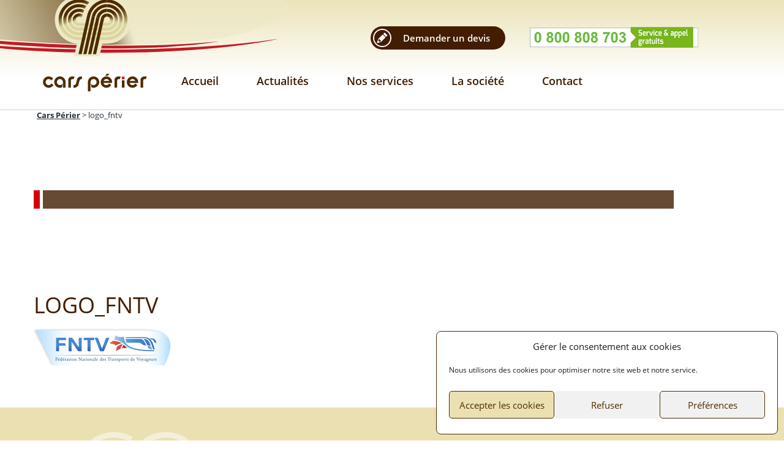

--- FILE ---
content_type: text/html; charset=UTF-8
request_url: https://www.cars-perier.fr/logo_fntv/
body_size: 10761
content:
<!doctype html>

<!-- Begin: Entête html -->
<head>
	<meta charset="utf-8">
	<meta http-equiv="X-UA-Compatible" content="IE=edge">
	<meta name="description" content="">
	<meta name="viewport" content="width=device-width, initial-scale=1.0">

	<link rel="apple-touch-icon" sizes="180x180" href="https://www.cars-perier.fr/wp-content/themes/interaction/ui/img/favicons/apple-touch-icon.png">
	<link rel="icon" type="image/png" href="https://www.cars-perier.fr/wp-content/themes/interaction/ui/img/favicons/favicon-32x32.png" sizes="32x32">
	<link rel="icon" type="image/png" href="https://www.cars-perier.fr/wp-content/themes/interaction/ui/img/favicons/favicon-16x16.png" sizes="16x16">
	<link rel="manifest" href="https://www.cars-perier.fr/wp-content/themes/interaction/ui/img/favicons/manifest.json">
	<link rel="mask-icon" href="https://www.cars-perier.fr/wp-content/themes/interaction/ui/img/favicons/safari-pinned-tab.svg" color="#421d00">
	<link rel="shortcut icon" href="https://www.cars-perier.fr/wp-content/themes/interaction/ui/img/favicons/favicon.ico">
	<meta name="msapplication-config" content="https://www.cars-perier.fr/wp-content/themes/interaction/ui/img/favicons/browserconfig.xml">
	<meta name="theme-color" content="#ede9c7">
	
	

		<style>img:is([sizes="auto" i], [sizes^="auto," i]) { contain-intrinsic-size: 3000px 1500px }</style>
	
		<!-- All in One SEO 4.8.3.2 - aioseo.com -->
		<title>logo_fntv | Cars Périer</title>
	<meta name="robots" content="max-image-preview:large" />
	<meta name="author" content="compte.wp"/>
	<link rel="canonical" href="https://www.cars-perier.fr/logo_fntv/" />
	<meta name="generator" content="All in One SEO (AIOSEO) 4.8.3.2" />
		<script type="application/ld+json" class="aioseo-schema">
			{"@context":"https:\/\/schema.org","@graph":[{"@type":"BreadcrumbList","@id":"https:\/\/www.cars-perier.fr\/logo_fntv\/#breadcrumblist","itemListElement":[{"@type":"ListItem","@id":"https:\/\/www.cars-perier.fr#listItem","position":1,"name":"Accueil","item":"https:\/\/www.cars-perier.fr","nextItem":{"@type":"ListItem","@id":"https:\/\/www.cars-perier.fr\/logo_fntv\/#listItem","name":"logo_fntv"}},{"@type":"ListItem","@id":"https:\/\/www.cars-perier.fr\/logo_fntv\/#listItem","position":2,"name":"logo_fntv","previousItem":{"@type":"ListItem","@id":"https:\/\/www.cars-perier.fr#listItem","name":"Accueil"}}]},{"@type":"ItemPage","@id":"https:\/\/www.cars-perier.fr\/logo_fntv\/#itempage","url":"https:\/\/www.cars-perier.fr\/logo_fntv\/","name":"logo_fntv | Cars P\u00e9rier","inLanguage":"fr-FR","isPartOf":{"@id":"https:\/\/www.cars-perier.fr\/#website"},"breadcrumb":{"@id":"https:\/\/www.cars-perier.fr\/logo_fntv\/#breadcrumblist"},"author":{"@id":"https:\/\/www.cars-perier.fr\/author\/compte-wp\/#author"},"creator":{"@id":"https:\/\/www.cars-perier.fr\/author\/compte-wp\/#author"},"datePublished":"2017-03-31T10:21:29+02:00","dateModified":"2017-03-31T10:21:29+02:00"},{"@type":"Organization","@id":"https:\/\/www.cars-perier.fr\/#organization","name":"Cars P\u00e9rier","description":"Le sp\u00e9cialiste du voyage et du d\u00e9placement en autocars en normandie","url":"https:\/\/www.cars-perier.fr\/","telephone":"+33800808703","logo":{"@type":"ImageObject","url":"https:\/\/www.cars-perier.fr\/wp-content\/uploads\/2017\/03\/logo-perier.svg","@id":"https:\/\/www.cars-perier.fr\/logo_fntv\/#organizationLogo"},"image":{"@id":"https:\/\/www.cars-perier.fr\/logo_fntv\/#organizationLogo"}},{"@type":"Person","@id":"https:\/\/www.cars-perier.fr\/author\/compte-wp\/#author","url":"https:\/\/www.cars-perier.fr\/author\/compte-wp\/","name":"compte.wp","image":{"@type":"ImageObject","@id":"https:\/\/www.cars-perier.fr\/logo_fntv\/#authorImage","url":"https:\/\/secure.gravatar.com\/avatar\/9a5fb63a8d89e4b99b40611f9d93437b8a97a12364bf604b752e5470cd67c22c?s=96&d=mm&r=g","width":96,"height":96,"caption":"compte.wp"}},{"@type":"WebSite","@id":"https:\/\/www.cars-perier.fr\/#website","url":"https:\/\/www.cars-perier.fr\/","name":"Cars P\u00e9rier","description":"Le sp\u00e9cialiste du voyage et du d\u00e9placement en autocars en normandie","inLanguage":"fr-FR","publisher":{"@id":"https:\/\/www.cars-perier.fr\/#organization"}}]}
		</script>
		<!-- All in One SEO -->

<script type="text/javascript">
/* <![CDATA[ */
window._wpemojiSettings = {"baseUrl":"https:\/\/s.w.org\/images\/core\/emoji\/16.0.1\/72x72\/","ext":".png","svgUrl":"https:\/\/s.w.org\/images\/core\/emoji\/16.0.1\/svg\/","svgExt":".svg","source":{"concatemoji":"https:\/\/www.cars-perier.fr\/wp-includes\/js\/wp-emoji-release.min.js?ver=6.8.3"}};
/*! This file is auto-generated */
!function(s,n){var o,i,e;function c(e){try{var t={supportTests:e,timestamp:(new Date).valueOf()};sessionStorage.setItem(o,JSON.stringify(t))}catch(e){}}function p(e,t,n){e.clearRect(0,0,e.canvas.width,e.canvas.height),e.fillText(t,0,0);var t=new Uint32Array(e.getImageData(0,0,e.canvas.width,e.canvas.height).data),a=(e.clearRect(0,0,e.canvas.width,e.canvas.height),e.fillText(n,0,0),new Uint32Array(e.getImageData(0,0,e.canvas.width,e.canvas.height).data));return t.every(function(e,t){return e===a[t]})}function u(e,t){e.clearRect(0,0,e.canvas.width,e.canvas.height),e.fillText(t,0,0);for(var n=e.getImageData(16,16,1,1),a=0;a<n.data.length;a++)if(0!==n.data[a])return!1;return!0}function f(e,t,n,a){switch(t){case"flag":return n(e,"\ud83c\udff3\ufe0f\u200d\u26a7\ufe0f","\ud83c\udff3\ufe0f\u200b\u26a7\ufe0f")?!1:!n(e,"\ud83c\udde8\ud83c\uddf6","\ud83c\udde8\u200b\ud83c\uddf6")&&!n(e,"\ud83c\udff4\udb40\udc67\udb40\udc62\udb40\udc65\udb40\udc6e\udb40\udc67\udb40\udc7f","\ud83c\udff4\u200b\udb40\udc67\u200b\udb40\udc62\u200b\udb40\udc65\u200b\udb40\udc6e\u200b\udb40\udc67\u200b\udb40\udc7f");case"emoji":return!a(e,"\ud83e\udedf")}return!1}function g(e,t,n,a){var r="undefined"!=typeof WorkerGlobalScope&&self instanceof WorkerGlobalScope?new OffscreenCanvas(300,150):s.createElement("canvas"),o=r.getContext("2d",{willReadFrequently:!0}),i=(o.textBaseline="top",o.font="600 32px Arial",{});return e.forEach(function(e){i[e]=t(o,e,n,a)}),i}function t(e){var t=s.createElement("script");t.src=e,t.defer=!0,s.head.appendChild(t)}"undefined"!=typeof Promise&&(o="wpEmojiSettingsSupports",i=["flag","emoji"],n.supports={everything:!0,everythingExceptFlag:!0},e=new Promise(function(e){s.addEventListener("DOMContentLoaded",e,{once:!0})}),new Promise(function(t){var n=function(){try{var e=JSON.parse(sessionStorage.getItem(o));if("object"==typeof e&&"number"==typeof e.timestamp&&(new Date).valueOf()<e.timestamp+604800&&"object"==typeof e.supportTests)return e.supportTests}catch(e){}return null}();if(!n){if("undefined"!=typeof Worker&&"undefined"!=typeof OffscreenCanvas&&"undefined"!=typeof URL&&URL.createObjectURL&&"undefined"!=typeof Blob)try{var e="postMessage("+g.toString()+"("+[JSON.stringify(i),f.toString(),p.toString(),u.toString()].join(",")+"));",a=new Blob([e],{type:"text/javascript"}),r=new Worker(URL.createObjectURL(a),{name:"wpTestEmojiSupports"});return void(r.onmessage=function(e){c(n=e.data),r.terminate(),t(n)})}catch(e){}c(n=g(i,f,p,u))}t(n)}).then(function(e){for(var t in e)n.supports[t]=e[t],n.supports.everything=n.supports.everything&&n.supports[t],"flag"!==t&&(n.supports.everythingExceptFlag=n.supports.everythingExceptFlag&&n.supports[t]);n.supports.everythingExceptFlag=n.supports.everythingExceptFlag&&!n.supports.flag,n.DOMReady=!1,n.readyCallback=function(){n.DOMReady=!0}}).then(function(){return e}).then(function(){var e;n.supports.everything||(n.readyCallback(),(e=n.source||{}).concatemoji?t(e.concatemoji):e.wpemoji&&e.twemoji&&(t(e.twemoji),t(e.wpemoji)))}))}((window,document),window._wpemojiSettings);
/* ]]> */
</script>
<link rel='stylesheet' id='normalize-css' href='https://www.cars-perier.fr/wp-content/themes/interaction/ui/css/normalize.css?ver=6.8.3' type='text/css' media='all' />
<link rel='stylesheet' id='ih-style-css' href='https://www.cars-perier.fr/wp-content/uploads/wp-less/interaction/ui/css/less/styles-681ace66af.css' type='text/css' media='all' />
<style id='wp-emoji-styles-inline-css' type='text/css'>

	img.wp-smiley, img.emoji {
		display: inline !important;
		border: none !important;
		box-shadow: none !important;
		height: 1em !important;
		width: 1em !important;
		margin: 0 0.07em !important;
		vertical-align: -0.1em !important;
		background: none !important;
		padding: 0 !important;
	}
</style>
<link rel='stylesheet' id='wp-block-library-css' href='https://www.cars-perier.fr/wp-includes/css/dist/block-library/style.min.css?ver=6.8.3' type='text/css' media='all' />
<style id='classic-theme-styles-inline-css' type='text/css'>
/*! This file is auto-generated */
.wp-block-button__link{color:#fff;background-color:#32373c;border-radius:9999px;box-shadow:none;text-decoration:none;padding:calc(.667em + 2px) calc(1.333em + 2px);font-size:1.125em}.wp-block-file__button{background:#32373c;color:#fff;text-decoration:none}
</style>
<style id='global-styles-inline-css' type='text/css'>
:root{--wp--preset--aspect-ratio--square: 1;--wp--preset--aspect-ratio--4-3: 4/3;--wp--preset--aspect-ratio--3-4: 3/4;--wp--preset--aspect-ratio--3-2: 3/2;--wp--preset--aspect-ratio--2-3: 2/3;--wp--preset--aspect-ratio--16-9: 16/9;--wp--preset--aspect-ratio--9-16: 9/16;--wp--preset--color--black: #000000;--wp--preset--color--cyan-bluish-gray: #abb8c3;--wp--preset--color--white: #ffffff;--wp--preset--color--pale-pink: #f78da7;--wp--preset--color--vivid-red: #cf2e2e;--wp--preset--color--luminous-vivid-orange: #ff6900;--wp--preset--color--luminous-vivid-amber: #fcb900;--wp--preset--color--light-green-cyan: #7bdcb5;--wp--preset--color--vivid-green-cyan: #00d084;--wp--preset--color--pale-cyan-blue: #8ed1fc;--wp--preset--color--vivid-cyan-blue: #0693e3;--wp--preset--color--vivid-purple: #9b51e0;--wp--preset--gradient--vivid-cyan-blue-to-vivid-purple: linear-gradient(135deg,rgba(6,147,227,1) 0%,rgb(155,81,224) 100%);--wp--preset--gradient--light-green-cyan-to-vivid-green-cyan: linear-gradient(135deg,rgb(122,220,180) 0%,rgb(0,208,130) 100%);--wp--preset--gradient--luminous-vivid-amber-to-luminous-vivid-orange: linear-gradient(135deg,rgba(252,185,0,1) 0%,rgba(255,105,0,1) 100%);--wp--preset--gradient--luminous-vivid-orange-to-vivid-red: linear-gradient(135deg,rgba(255,105,0,1) 0%,rgb(207,46,46) 100%);--wp--preset--gradient--very-light-gray-to-cyan-bluish-gray: linear-gradient(135deg,rgb(238,238,238) 0%,rgb(169,184,195) 100%);--wp--preset--gradient--cool-to-warm-spectrum: linear-gradient(135deg,rgb(74,234,220) 0%,rgb(151,120,209) 20%,rgb(207,42,186) 40%,rgb(238,44,130) 60%,rgb(251,105,98) 80%,rgb(254,248,76) 100%);--wp--preset--gradient--blush-light-purple: linear-gradient(135deg,rgb(255,206,236) 0%,rgb(152,150,240) 100%);--wp--preset--gradient--blush-bordeaux: linear-gradient(135deg,rgb(254,205,165) 0%,rgb(254,45,45) 50%,rgb(107,0,62) 100%);--wp--preset--gradient--luminous-dusk: linear-gradient(135deg,rgb(255,203,112) 0%,rgb(199,81,192) 50%,rgb(65,88,208) 100%);--wp--preset--gradient--pale-ocean: linear-gradient(135deg,rgb(255,245,203) 0%,rgb(182,227,212) 50%,rgb(51,167,181) 100%);--wp--preset--gradient--electric-grass: linear-gradient(135deg,rgb(202,248,128) 0%,rgb(113,206,126) 100%);--wp--preset--gradient--midnight: linear-gradient(135deg,rgb(2,3,129) 0%,rgb(40,116,252) 100%);--wp--preset--font-size--small: 13px;--wp--preset--font-size--medium: 20px;--wp--preset--font-size--large: 36px;--wp--preset--font-size--x-large: 42px;--wp--preset--spacing--20: 0.44rem;--wp--preset--spacing--30: 0.67rem;--wp--preset--spacing--40: 1rem;--wp--preset--spacing--50: 1.5rem;--wp--preset--spacing--60: 2.25rem;--wp--preset--spacing--70: 3.38rem;--wp--preset--spacing--80: 5.06rem;--wp--preset--shadow--natural: 6px 6px 9px rgba(0, 0, 0, 0.2);--wp--preset--shadow--deep: 12px 12px 50px rgba(0, 0, 0, 0.4);--wp--preset--shadow--sharp: 6px 6px 0px rgba(0, 0, 0, 0.2);--wp--preset--shadow--outlined: 6px 6px 0px -3px rgba(255, 255, 255, 1), 6px 6px rgba(0, 0, 0, 1);--wp--preset--shadow--crisp: 6px 6px 0px rgba(0, 0, 0, 1);}:where(.is-layout-flex){gap: 0.5em;}:where(.is-layout-grid){gap: 0.5em;}body .is-layout-flex{display: flex;}.is-layout-flex{flex-wrap: wrap;align-items: center;}.is-layout-flex > :is(*, div){margin: 0;}body .is-layout-grid{display: grid;}.is-layout-grid > :is(*, div){margin: 0;}:where(.wp-block-columns.is-layout-flex){gap: 2em;}:where(.wp-block-columns.is-layout-grid){gap: 2em;}:where(.wp-block-post-template.is-layout-flex){gap: 1.25em;}:where(.wp-block-post-template.is-layout-grid){gap: 1.25em;}.has-black-color{color: var(--wp--preset--color--black) !important;}.has-cyan-bluish-gray-color{color: var(--wp--preset--color--cyan-bluish-gray) !important;}.has-white-color{color: var(--wp--preset--color--white) !important;}.has-pale-pink-color{color: var(--wp--preset--color--pale-pink) !important;}.has-vivid-red-color{color: var(--wp--preset--color--vivid-red) !important;}.has-luminous-vivid-orange-color{color: var(--wp--preset--color--luminous-vivid-orange) !important;}.has-luminous-vivid-amber-color{color: var(--wp--preset--color--luminous-vivid-amber) !important;}.has-light-green-cyan-color{color: var(--wp--preset--color--light-green-cyan) !important;}.has-vivid-green-cyan-color{color: var(--wp--preset--color--vivid-green-cyan) !important;}.has-pale-cyan-blue-color{color: var(--wp--preset--color--pale-cyan-blue) !important;}.has-vivid-cyan-blue-color{color: var(--wp--preset--color--vivid-cyan-blue) !important;}.has-vivid-purple-color{color: var(--wp--preset--color--vivid-purple) !important;}.has-black-background-color{background-color: var(--wp--preset--color--black) !important;}.has-cyan-bluish-gray-background-color{background-color: var(--wp--preset--color--cyan-bluish-gray) !important;}.has-white-background-color{background-color: var(--wp--preset--color--white) !important;}.has-pale-pink-background-color{background-color: var(--wp--preset--color--pale-pink) !important;}.has-vivid-red-background-color{background-color: var(--wp--preset--color--vivid-red) !important;}.has-luminous-vivid-orange-background-color{background-color: var(--wp--preset--color--luminous-vivid-orange) !important;}.has-luminous-vivid-amber-background-color{background-color: var(--wp--preset--color--luminous-vivid-amber) !important;}.has-light-green-cyan-background-color{background-color: var(--wp--preset--color--light-green-cyan) !important;}.has-vivid-green-cyan-background-color{background-color: var(--wp--preset--color--vivid-green-cyan) !important;}.has-pale-cyan-blue-background-color{background-color: var(--wp--preset--color--pale-cyan-blue) !important;}.has-vivid-cyan-blue-background-color{background-color: var(--wp--preset--color--vivid-cyan-blue) !important;}.has-vivid-purple-background-color{background-color: var(--wp--preset--color--vivid-purple) !important;}.has-black-border-color{border-color: var(--wp--preset--color--black) !important;}.has-cyan-bluish-gray-border-color{border-color: var(--wp--preset--color--cyan-bluish-gray) !important;}.has-white-border-color{border-color: var(--wp--preset--color--white) !important;}.has-pale-pink-border-color{border-color: var(--wp--preset--color--pale-pink) !important;}.has-vivid-red-border-color{border-color: var(--wp--preset--color--vivid-red) !important;}.has-luminous-vivid-orange-border-color{border-color: var(--wp--preset--color--luminous-vivid-orange) !important;}.has-luminous-vivid-amber-border-color{border-color: var(--wp--preset--color--luminous-vivid-amber) !important;}.has-light-green-cyan-border-color{border-color: var(--wp--preset--color--light-green-cyan) !important;}.has-vivid-green-cyan-border-color{border-color: var(--wp--preset--color--vivid-green-cyan) !important;}.has-pale-cyan-blue-border-color{border-color: var(--wp--preset--color--pale-cyan-blue) !important;}.has-vivid-cyan-blue-border-color{border-color: var(--wp--preset--color--vivid-cyan-blue) !important;}.has-vivid-purple-border-color{border-color: var(--wp--preset--color--vivid-purple) !important;}.has-vivid-cyan-blue-to-vivid-purple-gradient-background{background: var(--wp--preset--gradient--vivid-cyan-blue-to-vivid-purple) !important;}.has-light-green-cyan-to-vivid-green-cyan-gradient-background{background: var(--wp--preset--gradient--light-green-cyan-to-vivid-green-cyan) !important;}.has-luminous-vivid-amber-to-luminous-vivid-orange-gradient-background{background: var(--wp--preset--gradient--luminous-vivid-amber-to-luminous-vivid-orange) !important;}.has-luminous-vivid-orange-to-vivid-red-gradient-background{background: var(--wp--preset--gradient--luminous-vivid-orange-to-vivid-red) !important;}.has-very-light-gray-to-cyan-bluish-gray-gradient-background{background: var(--wp--preset--gradient--very-light-gray-to-cyan-bluish-gray) !important;}.has-cool-to-warm-spectrum-gradient-background{background: var(--wp--preset--gradient--cool-to-warm-spectrum) !important;}.has-blush-light-purple-gradient-background{background: var(--wp--preset--gradient--blush-light-purple) !important;}.has-blush-bordeaux-gradient-background{background: var(--wp--preset--gradient--blush-bordeaux) !important;}.has-luminous-dusk-gradient-background{background: var(--wp--preset--gradient--luminous-dusk) !important;}.has-pale-ocean-gradient-background{background: var(--wp--preset--gradient--pale-ocean) !important;}.has-electric-grass-gradient-background{background: var(--wp--preset--gradient--electric-grass) !important;}.has-midnight-gradient-background{background: var(--wp--preset--gradient--midnight) !important;}.has-small-font-size{font-size: var(--wp--preset--font-size--small) !important;}.has-medium-font-size{font-size: var(--wp--preset--font-size--medium) !important;}.has-large-font-size{font-size: var(--wp--preset--font-size--large) !important;}.has-x-large-font-size{font-size: var(--wp--preset--font-size--x-large) !important;}
:where(.wp-block-post-template.is-layout-flex){gap: 1.25em;}:where(.wp-block-post-template.is-layout-grid){gap: 1.25em;}
:where(.wp-block-columns.is-layout-flex){gap: 2em;}:where(.wp-block-columns.is-layout-grid){gap: 2em;}
:root :where(.wp-block-pullquote){font-size: 1.5em;line-height: 1.6;}
</style>
<link rel='stylesheet' id='contact-form-7-css' href='https://www.cars-perier.fr/wp-content/plugins/contact-form-7/includes/css/styles.css?ver=6.0.6' type='text/css' media='all' />
<link rel='stylesheet' id='cmplz-general-css' href='https://www.cars-perier.fr/wp-content/plugins/complianz-gdpr/assets/css/cookieblocker.min.css?ver=1750335883' type='text/css' media='all' />
<script type="text/javascript" src="https://www.cars-perier.fr/wp-content/plugins/svg-support/vendor/DOMPurify/DOMPurify.min.js?ver=2.5.8" id="bodhi-dompurify-library-js"></script>
<script type="text/javascript" src="https://www.cars-perier.fr/wp-includes/js/jquery/jquery.min.js?ver=3.7.1" id="jquery-core-js"></script>
<script type="text/javascript" src="https://www.cars-perier.fr/wp-includes/js/jquery/jquery-migrate.min.js?ver=3.4.1" id="jquery-migrate-js"></script>
<script type="text/javascript" id="bodhi_svg_inline-js-extra">
/* <![CDATA[ */
var svgSettings = {"skipNested":""};
/* ]]> */
</script>
<script type="text/javascript" src="https://www.cars-perier.fr/wp-content/plugins/svg-support/js/min/svgs-inline-min.js" id="bodhi_svg_inline-js"></script>
<script type="text/javascript" id="bodhi_svg_inline-js-after">
/* <![CDATA[ */
cssTarget={"Bodhi":"img.style-svg","ForceInlineSVG":"style-svg"};ForceInlineSVGActive="false";frontSanitizationEnabled="on";
/* ]]> */
</script>
<link rel="https://api.w.org/" href="https://www.cars-perier.fr/wp-json/" /><link rel="alternate" title="JSON" type="application/json" href="https://www.cars-perier.fr/wp-json/wp/v2/media/77" /><link rel="EditURI" type="application/rsd+xml" title="RSD" href="https://www.cars-perier.fr/xmlrpc.php?rsd" />
<meta name="generator" content="WordPress 6.8.3" />
<link rel='shortlink' href='https://www.cars-perier.fr/?p=77' />
<link rel="alternate" title="oEmbed (JSON)" type="application/json+oembed" href="https://www.cars-perier.fr/wp-json/oembed/1.0/embed?url=https%3A%2F%2Fwww.cars-perier.fr%2Flogo_fntv%2F" />
<link rel="alternate" title="oEmbed (XML)" type="text/xml+oembed" href="https://www.cars-perier.fr/wp-json/oembed/1.0/embed?url=https%3A%2F%2Fwww.cars-perier.fr%2Flogo_fntv%2F&#038;format=xml" />
			<style>.cmplz-hidden {
					display: none !important;
				}</style>
</head><!-- End: Entête html -->

<!-- Begin: Body -->
<body data-cmplz=1 class="attachment wp-singular attachment-template-default single single-attachment postid-77 attachmentid-77 attachment-png wp-theme-interaction is-fr attachment-logo_fntv">

	<!-- Begin: Header html -->
	<header class="site-header" id="site-header" role="banner">
    <div class="centred clearfix">
        <h1 class="site-title"><a href="https://www.cars-perier.fr/" rel="home">Cars Périer</a></h1>
        
        <button class="menu-toggle" id="menu-toggle">
            <span class="burger">Menu</span>
        </button>
        
        <nav class="site-navigation" role="navigation">
            <div class="menu-main-menu-fr-container"><ul id="menu-main-menu-fr" class="menu flat-list"><li id="menu-item-48" class="menu-item menu-item-type-post_type menu-item-object-page menu-item-home"><a href="https://www.cars-perier.fr/">Accueil</a></li><li id="menu-item-62" class="menu-item menu-item-type-taxonomy menu-item-object-category"><a href="https://www.cars-perier.fr/actualites/">Actualités</a></li><li id="menu-item-54" class="menu-item menu-item-type-post_type menu-item-object-page menu-item-has-children dropdown"><a href="https://www.cars-perier.fr/nos-services/" class="dropdown-toggle">Nos services<b class="caret"></b></a>
<ul class="dropdown-menu">
	<li id="menu-item-55" class="menu-item menu-item-type-post_type menu-item-object-page menu-item-has-children dropdown dropdown-submenu"><a href="https://www.cars-perier.fr/nos-services/lignes-regulieres/">Lignes régulières</a>
	<ul class="dropdown-menu">
		<li id="menu-item-56" class="menu-item menu-item-type-post_type menu-item-object-page"><a href="https://www.cars-perier.fr/nos-services/lignes-regulieres/lignes-departementales/">Lignes régionales</a></li>		<li id="menu-item-57" class="menu-item menu-item-type-post_type menu-item-object-page"><a href="https://www.cars-perier.fr/nos-services/lignes-regulieres/lignes-nationales-flixbus/">Lignes nationales Flixbus</a></li>		<li id="menu-item-58" class="menu-item menu-item-type-post_type menu-item-object-page"><a href="https://www.cars-perier.fr/nos-services/lignes-regulieres/transports-prives-dentreprises/">Transports privés d’entreprises</a></li>		<li id="menu-item-59" class="menu-item menu-item-type-post_type menu-item-object-page"><a href="https://www.cars-perier.fr/nos-services/lignes-regulieres/transports-scolaires/">Transports scolaires</a></li>
	</ul>
</li>	<li id="menu-item-60" class="menu-item menu-item-type-post_type menu-item-object-page menu-item-has-children dropdown dropdown-submenu"><a href="https://www.cars-perier.fr/nos-services/location-de-car-avec-chauffeur/">Location de car avec chauffeur</a>
	<ul class="dropdown-menu">
		<li id="menu-item-331" class="menu-item menu-item-type-post_type menu-item-object-page"><a href="https://www.cars-perier.fr/nos-services/location-de-car-avec-chauffeur/informations-pratiques/">Informations pratiques</a></li>		<li id="menu-item-343" class="menu-item menu-item-type-post_type menu-item-object-page"><a href="https://www.cars-perier.fr/nos-services/location-de-car-avec-chauffeur/vehicules-et-autocars/">Véhicules et autocars</a></li>		<li id="menu-item-342" class="menu-item menu-item-type-post_type menu-item-object-page"><a href="https://www.cars-perier.fr/nos-services/location-de-car-avec-chauffeur/conducteurs/">Conducteurs</a></li>		<li id="menu-item-341" class="menu-item menu-item-type-post_type menu-item-object-page"><a href="https://www.cars-perier.fr/nos-services/location-de-car-avec-chauffeur/reglementation/">Réglementation</a></li>		<li id="menu-item-340" class="menu-item menu-item-type-post_type menu-item-object-page"><a href="https://www.cars-perier.fr/nos-services/location-de-car-avec-chauffeur/remorques-et-equipements-specifiques/">Remorques et équipements spécifiques</a></li>
	</ul>
</li><!--.dropdown-->
</ul>
</li><li id="menu-item-49" class="menu-item menu-item-type-post_type menu-item-object-page menu-item-has-children dropdown"><a href="https://www.cars-perier.fr/societe-cars-perier/" class="dropdown-toggle">La société<b class="caret"></b></a>
<ul class="dropdown-menu">
	<li id="menu-item-50" class="menu-item menu-item-type-post_type menu-item-object-page"><a href="https://www.cars-perier.fr/societe-cars-perier/chiffres-cles/">Chiffres clés</a></li>	<li id="menu-item-51" class="menu-item menu-item-type-post_type menu-item-object-page"><a href="https://www.cars-perier.fr/societe-cars-perier/historique/">Historique</a></li>	<li id="menu-item-52" class="menu-item menu-item-type-post_type menu-item-object-page"><a href="https://www.cars-perier.fr/societe-cars-perier/nos-engagements/">Nos engagements</a></li>	<li id="menu-item-53" class="menu-item menu-item-type-post_type menu-item-object-page"><a href="https://www.cars-perier.fr/societe-cars-perier/references/">Références</a></li><!--.dropdown-->
</ul>
</li><li id="menu-item-61" class="menu-item menu-item-type-post_type menu-item-object-page"><a href="https://www.cars-perier.fr/nous-contacter/">Contact</a></li></ul></div>        </nav>
        
                    
            <div id="black-studio-tinymce-4" class="widget widget_black_studio_tinymce black-studio-tinymce-4"><div class="textwidget"><p><a href="https://www.cars-perier.fr/demander-un-devis/">Demander un devis</a></p>
</div></div><div id="black-studio-tinymce-6" class="widget widget_black_studio_tinymce black-studio-tinymce-6"><div class="textwidget"><p>&nbsp;</p>
</div></div>                
                
    </div>
</header>	<!-- End: Header html -->

	<!-- Begin: Content html -->
	<main id="main" class="site-main" role="main">
		<div class="centred"><div class="breadcrumbs" typeof="BreadcrumbList" vocab="https://schema.org/" style="margin: 0; padding:0 0 25px 5px; font-size: 0.8em;">
	<!-- Breadcrumb NavXT 7.4.1 -->
<span property="itemListElement" typeof="ListItem"><a property="item" typeof="WebPage" title="Cars Périer." href="https://www.cars-perier.fr" class="home" ><span property="name">Cars Périer</span></a><meta property="position" content="1"></span> &gt; <span class="post post-attachment current-item">logo_fntv</span></div></div>
<section class="section-news-detail">
    <div class="banner" style="background-image: url();">
        <div class="centred">
                                <h1></h1>    
                        </div>
    </div>
    <div class="article-content">
        <div class="centred">
                                <article class="news-detail">
                        <h1>logo_fntv</h1>
                        <p class="attachment"><a href='https://www.cars-perier.fr/wp-content/uploads/2017/03/logo_fntv.png'><img decoding="async" width="225" height="60" src="https://www.cars-perier.fr/wp-content/uploads/2017/03/logo_fntv.png" class="attachment-medium size-medium" alt="" /></a></p>
                    </article>
                       </div>
    </div>
</section>    </main>
	<!-- End: Content html -->

	<!-- Begin: Footer html -->
	<footer class="site-footer" role="contentinfo">
	<div class="centred clearfix">
                    
            <div id="black-studio-tinymce-2" class="widget widget_black_studio_tinymce black-studio-tinymce-2"><div class="textwidget"><p><img class="alignnone size-full wp-image-81" src="https://www.cars-perier.fr/wp-content/uploads/2017/03/logo-perier.svg" alt="" /></p>
<p>Bd du Maréchal de Lattre de Tassigny<br />
76170 Lillebonne</p>
<p>Téléphone : +33 (0)2 32 84 12 60<br />
<a href="mailto:contact@cars-perier.fr" style="text-decoration:none;">contact@cars-perier.fr</a></p>
</div></div><div id="nav_menu-2" class="widget widget_nav_menu nav_menu-2"><h2 class="widget-title">Accès rapide</h2><div class="menu-menu-footer-fr-container"><ul id="menu-menu-footer-fr" class="menu"><li id="menu-item-65" class="menu-item menu-item-type-post_type menu-item-object-page menu-item-65"><a href="https://www.cars-perier.fr/demander-un-devis/">Demander un devis</a></li>
<li id="menu-item-67" class="menu-item menu-item-type-post_type menu-item-object-page menu-item-67"><a href="https://www.cars-perier.fr/nous-contacter/">Formulaire de contact</a></li>
<li id="menu-item-68" class="menu-item menu-item-type-post_type menu-item-object-page menu-item-68"><a href="https://www.cars-perier.fr/plan-dacces/">Plan d’accès</a></li>
<li id="menu-item-66" class="menu-item menu-item-type-post_type menu-item-object-page menu-item-66"><a href="https://www.cars-perier.fr/mentions-legales/">Mentions Légales</a></li>
<li id="menu-item-941" class="menu-item menu-item-type-post_type menu-item-object-page menu-item-941"><a href="https://www.cars-perier.fr/conditions-generales-de-vente/">Conditions générales de vente</a></li>
<li id="menu-item-703" class="menu-item menu-item-type-post_type menu-item-object-page menu-item-privacy-policy menu-item-703"><a rel="privacy-policy" href="https://www.cars-perier.fr/politique-de-confidentialite/">Politique de confidentialité</a></li>
<li id="menu-item-834" class="menu-item menu-item-type-post_type menu-item-object-page menu-item-834"><a href="https://www.cars-perier.fr/politique-de-cookies-ue/">Politique de cookies (UE)</a></li>
</ul></div></div><div id="black-studio-tinymce-3" class="widget widget_black_studio_tinymce black-studio-tinymce-3"><div class="textwidget"><p><img class="alignnone size-full wp-image-77 aligncenter" src="https://www.cars-perier.fr/wp-content/uploads/2018/09/FNTV.jpg" alt="" width="225" height="60" style="margin-bottom:0px;" /><br />
<img class="alignnone size-full wp-image-80 aligncenter" src="https://www.cars-perier.fr/wp-content/uploads/2017/03/logo-groupe.svg" alt="" style="margin-bottom:0px;" /><br />
<img class="alignnone size-full wp-image-77 aligncenter" src="https://www.cars-perier.fr/wp-content/themes/interaction/ui/img/logo-objectif-co2.png" alt="" width="225" height="91" style="margin-bottom:0px;" /></p>
</div></div>        	</div>
</footer>
<div class="signature">
            © 2026 Cars Périer (une société du Groupe Périer) | Réalisation <a href="https://www.interaction-healthcare.com/" title="Interaction" target="_blank">Interaction</a>
    </div>	<!-- End: Footer html -->

	<!-- Begin: Scripts JS -->
	<script type="speculationrules">
{"prefetch":[{"source":"document","where":{"and":[{"href_matches":"\/*"},{"not":{"href_matches":["\/wp-*.php","\/wp-admin\/*","\/wp-content\/uploads\/*","\/wp-content\/*","\/wp-content\/plugins\/*","\/wp-content\/themes\/interaction\/*","\/*\\?(.+)"]}},{"not":{"selector_matches":"a[rel~=\"nofollow\"]"}},{"not":{"selector_matches":".no-prefetch, .no-prefetch a"}}]},"eagerness":"conservative"}]}
</script>

<!-- Consent Management powered by Complianz | GDPR/CCPA Cookie Consent https://wordpress.org/plugins/complianz-gdpr -->
<div id="cmplz-cookiebanner-container"><div class="cmplz-cookiebanner cmplz-hidden banner-1 cookies optin cmplz-bottom-right cmplz-categories-type-view-preferences" aria-modal="true" data-nosnippet="true" role="dialog" aria-live="polite" aria-labelledby="cmplz-header-1-optin" aria-describedby="cmplz-message-1-optin">
	<div class="cmplz-header">
		<div class="cmplz-logo"></div>
		<div class="cmplz-title" id="cmplz-header-1-optin">Gérer le consentement aux cookies</div>
		<div class="cmplz-close" tabindex="0" role="button" aria-label="Fermer la boîte de dialogue">
			<svg aria-hidden="true" focusable="false" data-prefix="fas" data-icon="times" class="svg-inline--fa fa-times fa-w-11" role="img" xmlns="http://www.w3.org/2000/svg" viewBox="0 0 352 512"><path fill="currentColor" d="M242.72 256l100.07-100.07c12.28-12.28 12.28-32.19 0-44.48l-22.24-22.24c-12.28-12.28-32.19-12.28-44.48 0L176 189.28 75.93 89.21c-12.28-12.28-32.19-12.28-44.48 0L9.21 111.45c-12.28 12.28-12.28 32.19 0 44.48L109.28 256 9.21 356.07c-12.28 12.28-12.28 32.19 0 44.48l22.24 22.24c12.28 12.28 32.2 12.28 44.48 0L176 322.72l100.07 100.07c12.28 12.28 32.2 12.28 44.48 0l22.24-22.24c12.28-12.28 12.28-32.19 0-44.48L242.72 256z"></path></svg>
		</div>
	</div>

	<div class="cmplz-divider cmplz-divider-header"></div>
	<div class="cmplz-body">
		<div class="cmplz-message" id="cmplz-message-1-optin">Nous utilisons des cookies pour optimiser notre site web et notre service.</div>
		<!-- categories start -->
		<div class="cmplz-categories">
			<details class="cmplz-category cmplz-functional" >
				<summary>
						<span class="cmplz-category-header">
							<span class="cmplz-category-title">Fonctionnel</span>
							<span class='cmplz-always-active'>
								<span class="cmplz-banner-checkbox">
									<input type="checkbox"
										   id="cmplz-functional-optin"
										   data-category="cmplz_functional"
										   class="cmplz-consent-checkbox cmplz-functional"
										   size="40"
										   value="1"/>
									<label class="cmplz-label" for="cmplz-functional-optin" tabindex="0"><span class="screen-reader-text">Fonctionnel</span></label>
								</span>
								Toujours activé							</span>
							<span class="cmplz-icon cmplz-open">
								<svg xmlns="http://www.w3.org/2000/svg" viewBox="0 0 448 512"  height="18" ><path d="M224 416c-8.188 0-16.38-3.125-22.62-9.375l-192-192c-12.5-12.5-12.5-32.75 0-45.25s32.75-12.5 45.25 0L224 338.8l169.4-169.4c12.5-12.5 32.75-12.5 45.25 0s12.5 32.75 0 45.25l-192 192C240.4 412.9 232.2 416 224 416z"/></svg>
							</span>
						</span>
				</summary>
				<div class="cmplz-description">
					<span class="cmplz-description-functional">Le stockage ou l’accès technique est strictement nécessaire dans la finalité d’intérêt légitime de permettre l’utilisation d’un service spécifique explicitement demandé par l’abonné ou l’internaute, ou dans le seul but d’effectuer la transmission d’une communication sur un réseau de communications électroniques.</span>
				</div>
			</details>

			<details class="cmplz-category cmplz-preferences" >
				<summary>
						<span class="cmplz-category-header">
							<span class="cmplz-category-title">Préférences</span>
							<span class="cmplz-banner-checkbox">
								<input type="checkbox"
									   id="cmplz-preferences-optin"
									   data-category="cmplz_preferences"
									   class="cmplz-consent-checkbox cmplz-preferences"
									   size="40"
									   value="1"/>
								<label class="cmplz-label" for="cmplz-preferences-optin" tabindex="0"><span class="screen-reader-text">Préférences</span></label>
							</span>
							<span class="cmplz-icon cmplz-open">
								<svg xmlns="http://www.w3.org/2000/svg" viewBox="0 0 448 512"  height="18" ><path d="M224 416c-8.188 0-16.38-3.125-22.62-9.375l-192-192c-12.5-12.5-12.5-32.75 0-45.25s32.75-12.5 45.25 0L224 338.8l169.4-169.4c12.5-12.5 32.75-12.5 45.25 0s12.5 32.75 0 45.25l-192 192C240.4 412.9 232.2 416 224 416z"/></svg>
							</span>
						</span>
				</summary>
				<div class="cmplz-description">
					<span class="cmplz-description-preferences">L’accès ou le stockage technique est nécessaire dans la finalité d’intérêt légitime de stocker des préférences qui ne sont pas demandées par l’abonné ou l’internaute.</span>
				</div>
			</details>

			<details class="cmplz-category cmplz-statistics" >
				<summary>
						<span class="cmplz-category-header">
							<span class="cmplz-category-title">Statistiques</span>
							<span class="cmplz-banner-checkbox">
								<input type="checkbox"
									   id="cmplz-statistics-optin"
									   data-category="cmplz_statistics"
									   class="cmplz-consent-checkbox cmplz-statistics"
									   size="40"
									   value="1"/>
								<label class="cmplz-label" for="cmplz-statistics-optin" tabindex="0"><span class="screen-reader-text">Statistiques</span></label>
							</span>
							<span class="cmplz-icon cmplz-open">
								<svg xmlns="http://www.w3.org/2000/svg" viewBox="0 0 448 512"  height="18" ><path d="M224 416c-8.188 0-16.38-3.125-22.62-9.375l-192-192c-12.5-12.5-12.5-32.75 0-45.25s32.75-12.5 45.25 0L224 338.8l169.4-169.4c12.5-12.5 32.75-12.5 45.25 0s12.5 32.75 0 45.25l-192 192C240.4 412.9 232.2 416 224 416z"/></svg>
							</span>
						</span>
				</summary>
				<div class="cmplz-description">
					<span class="cmplz-description-statistics">Le stockage ou l’accès technique qui est utilisé exclusivement à des fins statistiques.</span>
					<span class="cmplz-description-statistics-anonymous">Le stockage ou l’accès technique qui est utilisé exclusivement dans des finalités statistiques anonymes. En l’absence d’une assignation à comparaître, d’une conformité volontaire de la part de votre fournisseur d’accès à internet ou d’enregistrements supplémentaires provenant d’une tierce partie, les informations stockées ou extraites à cette seule fin ne peuvent généralement pas être utilisées pour vous identifier.</span>
				</div>
			</details>
			<details class="cmplz-category cmplz-marketing" >
				<summary>
						<span class="cmplz-category-header">
							<span class="cmplz-category-title">Marketing</span>
							<span class="cmplz-banner-checkbox">
								<input type="checkbox"
									   id="cmplz-marketing-optin"
									   data-category="cmplz_marketing"
									   class="cmplz-consent-checkbox cmplz-marketing"
									   size="40"
									   value="1"/>
								<label class="cmplz-label" for="cmplz-marketing-optin" tabindex="0"><span class="screen-reader-text">Marketing</span></label>
							</span>
							<span class="cmplz-icon cmplz-open">
								<svg xmlns="http://www.w3.org/2000/svg" viewBox="0 0 448 512"  height="18" ><path d="M224 416c-8.188 0-16.38-3.125-22.62-9.375l-192-192c-12.5-12.5-12.5-32.75 0-45.25s32.75-12.5 45.25 0L224 338.8l169.4-169.4c12.5-12.5 32.75-12.5 45.25 0s12.5 32.75 0 45.25l-192 192C240.4 412.9 232.2 416 224 416z"/></svg>
							</span>
						</span>
				</summary>
				<div class="cmplz-description">
					<span class="cmplz-description-marketing">L’accès ou le stockage technique est nécessaire pour créer des profils d’internautes afin d’envoyer des publicités, ou pour suivre l’utilisateur sur un site web ou sur plusieurs sites web ayant des finalités marketing similaires.</span>
				</div>
			</details>
		</div><!-- categories end -->
			</div>

	<div class="cmplz-links cmplz-information">
		<a class="cmplz-link cmplz-manage-options cookie-statement" href="#" data-relative_url="#cmplz-manage-consent-container">Gérer les options</a>
		<a class="cmplz-link cmplz-manage-third-parties cookie-statement" href="#" data-relative_url="#cmplz-cookies-overview">Gérer les services</a>
		<a class="cmplz-link cmplz-manage-vendors tcf cookie-statement" href="#" data-relative_url="#cmplz-tcf-wrapper">Gérer {vendor_count} fournisseurs</a>
		<a class="cmplz-link cmplz-external cmplz-read-more-purposes tcf" target="_blank" rel="noopener noreferrer nofollow" href="https://cookiedatabase.org/tcf/purposes/">En savoir plus sur ces finalités</a>
			</div>

	<div class="cmplz-divider cmplz-footer"></div>

	<div class="cmplz-buttons">
		<button class="cmplz-btn cmplz-accept">Accepter les cookies</button>
		<button class="cmplz-btn cmplz-deny">Refuser</button>
		<button class="cmplz-btn cmplz-view-preferences">Préférences</button>
		<button class="cmplz-btn cmplz-save-preferences">Enregistrer les préférences</button>
		<a class="cmplz-btn cmplz-manage-options tcf cookie-statement" href="#" data-relative_url="#cmplz-manage-consent-container">Préférences</a>
			</div>

	<div class="cmplz-links cmplz-documents">
		<a class="cmplz-link cookie-statement" href="#" data-relative_url="">{title}</a>
		<a class="cmplz-link privacy-statement" href="#" data-relative_url="">{title}</a>
		<a class="cmplz-link impressum" href="#" data-relative_url="">{title}</a>
			</div>

</div>
</div>
					<div id="cmplz-manage-consent" data-nosnippet="true"><button class="cmplz-btn cmplz-hidden cmplz-manage-consent manage-consent-1">Gérer le consentement</button>

</div><script type="text/javascript" src="https://www.cars-perier.fr/wp-includes/js/dist/hooks.min.js?ver=4d63a3d491d11ffd8ac6" id="wp-hooks-js"></script>
<script type="text/javascript" src="https://www.cars-perier.fr/wp-includes/js/dist/i18n.min.js?ver=5e580eb46a90c2b997e6" id="wp-i18n-js"></script>
<script type="text/javascript" id="wp-i18n-js-after">
/* <![CDATA[ */
wp.i18n.setLocaleData( { 'text direction\u0004ltr': [ 'ltr' ] } );
/* ]]> */
</script>
<script type="text/javascript" src="https://www.cars-perier.fr/wp-content/plugins/contact-form-7/includes/swv/js/index.js?ver=6.0.6" id="swv-js"></script>
<script type="text/javascript" id="contact-form-7-js-translations">
/* <![CDATA[ */
( function( domain, translations ) {
	var localeData = translations.locale_data[ domain ] || translations.locale_data.messages;
	localeData[""].domain = domain;
	wp.i18n.setLocaleData( localeData, domain );
} )( "contact-form-7", {"translation-revision-date":"2025-02-06 12:02:14+0000","generator":"GlotPress\/4.0.1","domain":"messages","locale_data":{"messages":{"":{"domain":"messages","plural-forms":"nplurals=2; plural=n > 1;","lang":"fr"},"This contact form is placed in the wrong place.":["Ce formulaire de contact est plac\u00e9 dans un mauvais endroit."],"Error:":["Erreur\u00a0:"]}},"comment":{"reference":"includes\/js\/index.js"}} );
/* ]]> */
</script>
<script type="text/javascript" id="contact-form-7-js-before">
/* <![CDATA[ */
var wpcf7 = {
    "api": {
        "root": "https:\/\/www.cars-perier.fr\/wp-json\/",
        "namespace": "contact-form-7\/v1"
    }
};
/* ]]> */
</script>
<script type="text/javascript" src="https://www.cars-perier.fr/wp-content/plugins/contact-form-7/includes/js/index.js?ver=6.0.6" id="contact-form-7-js"></script>
<script type="text/javascript" src="https://www.cars-perier.fr/wp-content/themes/interaction/ui/libs/jquery.min.js?ver=6.8.3" id="jquery-im-js"></script>
<script type="text/javascript" src="https://www.cars-perier.fr/wp-content/themes/interaction/ui/libs/modernizr.min.js?ver=6.8.3" id="modernizr-js"></script>
<script type="text/javascript" src="https://www.cars-perier.fr/wp-content/themes/interaction/ui/libs/fastclick.min.js?ver=6.8.3" id="fastclick-js"></script>
<script type="text/javascript" src="https://www.cars-perier.fr/wp-content/themes/interaction/ui/js/interaction.js?ver=6.8.3" id="interaction-js"></script>
<script type="text/javascript" id="cmplz-cookiebanner-js-extra">
/* <![CDATA[ */
var complianz = {"prefix":"cmplz_","user_banner_id":"1","set_cookies":[],"block_ajax_content":"","banner_version":"39","version":"7.4.1","store_consent":"","do_not_track_enabled":"","consenttype":"optin","region":"eu","geoip":"","dismiss_timeout":"","disable_cookiebanner":"","soft_cookiewall":"","dismiss_on_scroll":"","cookie_expiry":"365","url":"https:\/\/www.cars-perier.fr\/wp-json\/complianz\/v1\/","locale":"lang=fr&locale=fr_FR","set_cookies_on_root":"","cookie_domain":"","current_policy_id":"40","cookie_path":"\/","categories":{"statistics":"statistiques","marketing":"marketing"},"tcf_active":"","placeholdertext":"Cliquez pour accepter les cookies {category} et activer ce contenu","css_file":"https:\/\/www.cars-perier.fr\/wp-content\/uploads\/complianz\/css\/banner-{banner_id}-{type}.css?v=39","page_links":{"eu":{"cookie-statement":{"title":"","url":"https:\/\/www.cars-perier.fr\/logo_fntv\/"},"privacy-statement":{"title":"Politique de confidentialit\u00e9","url":"https:\/\/www.cars-perier.fr\/politique-de-confidentialite\/"}}},"tm_categories":"","forceEnableStats":"","preview":"","clean_cookies":"","aria_label":"Cliquez pour accepter les cookies {category} et activer ce contenu"};
/* ]]> */
</script>
<script defer type="text/javascript" src="https://www.cars-perier.fr/wp-content/plugins/complianz-gdpr/cookiebanner/js/complianz.min.js?ver=1750335884" id="cmplz-cookiebanner-js"></script>
				<script type="text/plain" data-service="google-analytics" data-category="statistics" async data-category="statistics"
						data-cmplz-src="https://www.googletagmanager.com/gtag/js?id=G-JGFG7QFJGE"></script><!-- Statistics script Complianz GDPR/CCPA -->
						<script type="text/plain"							data-category="statistics">window['gtag_enable_tcf_support'] = false;
window.dataLayer = window.dataLayer || [];
function gtag(){dataLayer.push(arguments);}
gtag('js', new Date());
gtag('config', 'G-JGFG7QFJGE', {
	cookie_flags:'secure;samesite=none',
	
});
</script>	<!-- End: Scripts JS -->
</body>
<!-- End: Body -->

</html>
<!-- End: Html -->

--- FILE ---
content_type: text/css
request_url: https://www.cars-perier.fr/wp-content/uploads/wp-less/interaction/ui/css/less/styles-681ace66af.css
body_size: 7018
content:
/**
 * IMPORTS
 * GLOBAL
 * USEFUL CLASSES
 * SPECIFIC CLASSES
 */
/**
 * IMPORTS
 * -----------------------------------------------------------------------------
 */
@font-face {
  font-family: 'Open Sans';
  src: url('https://www.cars-perier.fr/wp-content/themes/interaction/ui/css/less/../../fonts/OpenSans-BoldItalic.eot');
  src: url('https://www.cars-perier.fr/wp-content/themes/interaction/ui/css/less/../../fonts/OpenSans-BoldItalic.eot?#iefix') format('embedded-opentype'), url('https://www.cars-perier.fr/wp-content/themes/interaction/ui/css/less/../../fonts/OpenSans-BoldItalic.woff') format('woff'), url('https://www.cars-perier.fr/wp-content/themes/interaction/ui/css/less/../../fonts/OpenSans-BoldItalic.ttf') format('truetype');
  font-weight: bold;
  font-style: italic;
}
@font-face {
  font-family: 'Open Sans';
  src: url('https://www.cars-perier.fr/wp-content/themes/interaction/ui/css/less/../../fonts/OpenSans-Bold.eot');
  src: url('https://www.cars-perier.fr/wp-content/themes/interaction/ui/css/less/../../fonts/OpenSans-Bold.eot?#iefix') format('embedded-opentype'), url('https://www.cars-perier.fr/wp-content/themes/interaction/ui/css/less/../../fonts/OpenSans-Bold.woff') format('woff'), url('https://www.cars-perier.fr/wp-content/themes/interaction/ui/css/less/../../fonts/OpenSans-Bold.ttf') format('truetype');
  font-weight: bold;
  font-style: normal;
}
@font-face {
  font-family: 'Open Sans';
  src: url('https://www.cars-perier.fr/wp-content/themes/interaction/ui/css/less/../../fonts/OpenSans.eot');
  src: url('https://www.cars-perier.fr/wp-content/themes/interaction/ui/css/less/../../fonts/OpenSans.eot?#iefix') format('embedded-opentype'), url('https://www.cars-perier.fr/wp-content/themes/interaction/ui/css/less/../../fonts/OpenSans.woff') format('woff'), url('https://www.cars-perier.fr/wp-content/themes/interaction/ui/css/less/../../fonts/OpenSans.ttf') format('truetype');
  font-weight: normal;
  font-style: normal;
}
@font-face {
  font-family: 'Open Sans';
  src: url('https://www.cars-perier.fr/wp-content/themes/interaction/ui/css/less/../../fonts/OpenSans-SemiboldItalic.eot');
  src: url('https://www.cars-perier.fr/wp-content/themes/interaction/ui/css/less/../../fonts/OpenSans-SemiboldItalic.eot?#iefix') format('embedded-opentype'), url('https://www.cars-perier.fr/wp-content/themes/interaction/ui/css/less/../../fonts/OpenSans-SemiboldItalic.woff') format('woff'), url('https://www.cars-perier.fr/wp-content/themes/interaction/ui/css/less/../../fonts/OpenSans-SemiboldItalic.ttf') format('truetype');
  font-weight: 600;
  font-style: italic;
}
@font-face {
  font-family: 'Open Sans';
  src: url('https://www.cars-perier.fr/wp-content/themes/interaction/ui/css/less/../../fonts/OpenSans-Semibold.eot');
  src: url('https://www.cars-perier.fr/wp-content/themes/interaction/ui/css/less/../../fonts/OpenSans-Semibold.eot?#iefix') format('embedded-opentype'), url('https://www.cars-perier.fr/wp-content/themes/interaction/ui/css/less/../../fonts/OpenSans-Semibold.woff') format('woff'), url('https://www.cars-perier.fr/wp-content/themes/interaction/ui/css/less/../../fonts/OpenSans-Semibold.ttf') format('truetype');
  font-weight: 600;
  font-style: normal;
}
@font-face {
  font-family: 'Open Sans';
  src: url('https://www.cars-perier.fr/wp-content/themes/interaction/ui/css/less/../../fonts/OpenSans-Italic.eot');
  src: url('https://www.cars-perier.fr/wp-content/themes/interaction/ui/css/less/../../fonts/OpenSans-Italic.eot?#iefix') format('embedded-opentype'), url('https://www.cars-perier.fr/wp-content/themes/interaction/ui/css/less/../../fonts/OpenSans-Italic.woff') format('woff'), url('https://www.cars-perier.fr/wp-content/themes/interaction/ui/css/less/../../fonts/OpenSans-Italic.ttf') format('truetype');
  font-weight: normal;
  font-style: italic;
}
/**
 * COLORS
 * -----------------------------------------------------------------------------
 */
/**
 * GENERAL
 * -----------------------------------------------------------------------------
 */
.logo,
.site-title a {
  background: url('https://www.cars-perier.fr/wp-content/themes/interaction/ui/css/less/../../img/logo-perier.svg') no-repeat 0 0;
  direction: ltr;
  display: block;
  height: 100%;
  text-indent: -999em;
  width: 172px;
}
.picto-bus-stop,
.section-lines article header:before {
  background-image: url('https://www.cars-perier.fr/wp-content/themes/interaction/ui/css/less/../../img/icon-bus-with-stop-brown.svg');
}
.picto-bus,
.section-lines article.with-driver header:before {
  background-image: url('https://www.cars-perier.fr/wp-content/themes/interaction/ui/css/less/../../img/icon-bus-brown.svg');
}
/**
 * DATEPICKER OVERRIDE
 * -----------------------------------------------------------------------------
 */
body .datepicker-top-left,
body .datepicker-top-right {
  border-top-color: #d9000e;
}
body .datepicker-top-left::before,
body .datepicker-top-right::before {
  border-bottom-color: #d9000e;
}
body .datepicker-panel > ul > li.highlighted,
body .datepicker-panel > ul > li:hover {
  background-color: #f9f6e7;
}
body .datepicker-panel > ul > li.picked,
body .datepicker-panel > ul > li.picked:hover {
  color: #421d00;
}
::selection {
  background: #421d00;
  color: #fff;
  text-shadow: none;
}
h1,
h2,
h3,
h4,
h5,
h6,
h3 {
  color: #421d00;
  font-weight: normal;
  line-height: 1;
  margin: 0 0 20px;
}
h1 {
  font-size: 36px;
  font-size: 2.25rem;
  font-weight: normal;
  text-transform: uppercase;
}
@media only screen and (max-width: 600px) {
  h1 {
    font-size: 24px;
    font-size: 1.5rem;
  }
}
h2,
h3 {
  font-size: 24px;
  font-size: 1.5rem;
  font-weight: bold;
  text-transform: uppercase;
}
@media only screen and (max-width: 600px) {
  h2,
  h3 {
    font-size: 20px;
    font-size: 1.25rem;
  }
}
h3 {
  font-weight: normal;
  text-transform: none;
}
h4 {
  font-size: 18px;
  font-size: 1.125rem;
  font-weight: bold;
}
@media only screen and (max-width: 600px) {
  h4 {
    font-size: 14px;
    font-size: 0.875rem;
  }
}
p {
  margin: 0 0 15px;
}
blockquote {
  border-left: 2px solid #421d00;
  color: #28313b;
  font-style: italic;
  margin: 0 0 20px 30px;
  padding: 10px 15px;
}
ul {
  list-style: disc outside;
  margin: 0 0 15px;
  padding: 0 0 0 15px;
}
ol {
  list-style: outside decimal;
  margin: 0 0 15px 20px;
  padding: 0;
}
img {
  height: auto;
  max-width: 100%;
}
em {
  font-style: italic;
}
strong {
  font-weight: bold;
}
a:link {
  color: #28313b;
  font-weight: bold;
  text-decoration: underline;
}
a:visited {
  color: #28313b;
  font-weight: normal;
}
a:hover,
a:active,
a:focus {
  text-decoration: none;
}
.row {
  clear: both;
  margin: 0 0 20px;
}
label {
  color: #28313b;
  display: block;
  font-size: 18px;
  font-size: 1.125rem;
  margin: 0 0 5px;
}
@media only screen and (max-width: 600px) {
  label {
    font-size: 14px;
    font-size: 0.875rem;
  }
}
input[type="text"],
input[type="tel"],
input[type="date"],
input[type="email"],
input[type="file"],
input[type="number"],
textarea,
select,
.customSelect,
.section-messages .jfilestyle input {
  background: #fff;
  border: 2px solid #cccccc;
  border-radius: 10px;
  color: #28313b;
  font-family: 'Open Sans', sans-serif;
  font-size: 18px;
  font-size: 1.125rem;
  font-weight: normal;
  height: 50px;
  line-height: 48px;
  padding: 0 15px;
  width: 100%;
  /**/
  -webkit-transition: all 300ms ease;
  transition: all 300ms ease;
  /**/
  -webkit-appearance: none;
}
@media only screen and (max-width: 600px) {
  input[type="text"],
  input[type="tel"],
  input[type="date"],
  input[type="email"],
  input[type="file"],
  input[type="number"],
  textarea,
  select,
  .customSelect,
  .section-messages .jfilestyle input {
    font-size: 14px;
    font-size: 0.875rem;
    height: 40px;
    line-height: 38px;
  }
}
textarea {
  height: 149px;
  line-height: 1;
  padding: 10px 15px;
  resize: none;
  vertical-align: top;
}
.number-wrap {
  position: relative;
  width: 130px;
}
.number-wrap .btn-num {
  background: url('https://www.cars-perier.fr/wp-content/themes/interaction/ui/css/less/../../img/icon-minus.svg') no-repeat 50% 50%;
  border: 0;
  bottom: 0;
  direction: ltr;
  padding: 0;
  position: absolute;
  text-indent: -999em;
  top: 0;
  width: 40px;
  z-index: 10;
}
.number-wrap .btn-less {
  left: 0;
}
.number-wrap .btn-plus {
  background-image: url('https://www.cars-perier.fr/wp-content/themes/interaction/ui/css/less/../../img/icon-plus.svg');
  right: 0;
}
input[type="number"] {
  font-size: 24px;
  font-size: 1.5rem;
  font-style: normal;
  font-weight: bold;
  height: 70px;
  line-height: 70px;
  max-width: 130px;
  padding: 0 40px;
  text-align: center;
  /**/
  -webkit-appearance: textfield;
  -moz-appearance: textfield;
  appearance: textfield;
}
@media only screen and (max-width: 600px) {
  input[type="number"] {
    font-size: 18px;
    font-size: 1.125rem;
    height: 60px;
    line-height: 60px;
  }
}
input[type="text"]:focus,
input[type="tel"]:focus,
input[type="date"]:focus,
input[type="email"]:focus,
input[type="file"]:focus,
input[type="number"]:focus,
textarea:focus {
  border-color: #28313b;
  /**/
  -webkit-box-shadow: none;
  box-shadow: none;
}
::-webkit-input-placeholder {
  color: #cccccc;
  font-style: italic;
  opacity: 1;
}
:-moz-placeholder {
  color: #cccccc;
  font-style: italic;
  opacity: 1;
}
::-moz-placeholder {
  color: #cccccc;
  font-style: italic;
  opacity: 1;
}
:-ms-input-placeholder {
  color: #cccccc;
  font-style: italic;
  opacity: 1;
}
form .submit {
  padding: 50px 0 0;
  text-align: center;
}
input[type="submit"] {
  background: #d9000e;
  border: 1px solid #d9000e;
  border-radius: 10px;
  color: #fff;
  display: inline-block;
  font-family: 'Open Sans', sans-serif;
  font-size: 20px;
  font-size: 1.25rem;
  font-weight: 600;
  padding: 20px 55px;
  text-align: center;
  text-transform: uppercase;
  width: auto;
  /**/
  -webkit-transition: all 300ms ease;
  transition: all 300ms ease;
}
@media only screen and (max-width: 600px) {
  input[type="submit"] {
    font-size: 16px;
    font-size: 1rem;
    padding: 10px 30px;
    white-space: normal;
  }
}
input[type="submit"]:hover,
input[type="submit"]:active,
input[type="submit"]:focus {
  background: #fff;
  color: #d9000e;
}
td {
  vertical-align: top;
}
.site-header {
  border-bottom: 1px solid #d9d2cc;
  height: 180px;
  left: 0;
  position: fixed;
  right: 0;
  top: 0;
  z-index: 1001;
  /**/
  background: #ebe3b8;
  background: -webkit-linear-gradient(#ebe3b8 0%, #ffffff 70%);
  background: -o-linear-gradient(#ebe3b8 0%, #ffffff 70%);
  background: linear-gradient(#ebe3b8 0%, #ffffff 70%);
}
.site-header .centred {
  position: relative;
}
@media only screen and (max-width: 600px) {
  .site-header .centred {
    height: 80px;
  }
}
.site-header .centred:before {
  content: '';
  background: url('https://www.cars-perier.fr/wp-content/themes/interaction/ui/css/less/../../img/bg-adrien.svg') no-repeat 0 0;
  background-size: 100%;
  height: 92px;
  left: -242px;
  position: absolute;
  top: 0;
  width: 674px;
  z-index: -1;
}
@media only screen and (max-width: 980px) {
  .site-header .centred:before {
    z-index: 0;
  }
}
@media only screen and (max-width: 600px) {
  .site-header .centred:before {
    content: none;
  }
}
@media only screen and (max-width: 980px) {
  .site-header {
    position: static;
  }
}
@media only screen and (max-width: 600px) {
  .site-header {
    height: auto;
    padding: 15px 0;
  }
}
.site-title {
  float: left;
  height: 180px;
  margin: 0;
  position: relative;
}
.site-title a {
  background-position: 50% 120px;
  width: 200px;
}
@media only screen and (max-width: 600px) {
  .site-title {
    height: auto;
  }
  .site-title a {
    background-position: 50% 50%;
  }
}
.box-lang {
  position: absolute;
  right: 15px;
  top: 44px;
}
.box-lang li {
  font-size: 13px;
  font-size: 0.8125rem;
  margin: 0 0 0 4px;
}
.box-lang a {
  border: 1px solid #421d00;
  color: #421d00;
  display: block;
  font-weight: 600;
  height: 37px;
  line-height: 35px;
  padding: 0 7px;
  text-decoration: none;
  text-transform: uppercase;
}
.box-lang .current-lang a {
  background-color: #421d00;
  color: #fff;
}
@media only screen and (max-width: 600px) {
  .box-lang {
    clear: both;
    float: right;
    margin: 9px 0 0;
    position: relative;
    right: auto;
    top: auto;
  }
  .box-lang a {
    font-size: 13px;
    font-size: 0.8125rem;
  }
}
.black-studio-tinymce-6 {
  position: absolute;
  right: 100px;
  top: 44px;
  width: 275px;
}
.black-studio-tinymce-6 p {
  background: url('https://www.cars-perier.fr/wp-content/themes/interaction/ui/css/less/../../img/no-vert.png') no-repeat 0 0;
  background-size: 275px;
  color: #118235;
  font-family: Arial, sans-serif;
  font-size: 20px;
  font-size: 1.25rem;
  font-weight: bold;
  height: 38px;
  margin: 0;
  padding: 2px 0 0 124px;
}
.black-studio-tinymce-6 p a {
  color: #118235;
  text-decoration: none;
}
@media only screen and (max-width: 890px) {
  .black-studio-tinymce-6 {
    display: none;
  }
}
.black-studio-tinymce-4 {
  position: absolute;
  right: 415px;
  top: 43px;
}
.black-studio-tinymce-4 p {
  margin: 0;
}
.black-studio-tinymce-4 p a {
  background: url('https://www.cars-perier.fr/wp-content/themes/interaction/ui/css/less/../../img/icon-pencil-white.svg') no-repeat 4px 50% #421d00;
  border-radius: 50px;
  color: #fff;
  display: block;
  font-size: 15px;
  font-size: 0.9375rem;
  font-weight: 600;
  height: 38px;
  line-height: 38px;
  padding: 0 25px 0 53px;
  text-decoration: none;
  /**/
  -webkit-transition: all 300ms ease-out;
  transition: all 300ms ease-out;
}
.black-studio-tinymce-4 p a:hover {
  background-color: #d9000e;
}
@media only screen and (max-width: 890px) {
  .black-studio-tinymce-4 {
    right: 115px;
  }
}
@media only screen and (max-width: 600px) {
  .black-studio-tinymce-4 {
    left: 15px;
    right: auto;
  }
  .black-studio-tinymce-4 p a {
    font-size: 13px;
    font-size: 0.8125rem;
  }
}
.site-navigation {
  float: left;
  padding: 115px 0 0;
}
.site-navigation li {
  border: 1px solid transparent;
  border-radius: 5px 5px 0 0;
  margin: 0 0 0 20px;
}
.site-navigation li.dropdown:hover {
  background: #f9f6e7;
  border-color: #ebe3b8;
}
.site-navigation li.dropdown:hover:after {
  content: '';
  background: #f9f6e7;
  display: block;
  height: 1px;
  position: relative;
  width: 100%;
}
.site-navigation li.dropdown:hover > a {
  color: #d9000e;
}
.site-navigation li a {
  color: #421d00;
  display: block;
  font-size: 18px;
  font-size: 1.125rem;
  font-weight: 600;
  padding: 5px 20px;
  text-decoration: none;
}
.site-navigation li a:hover {
  color: #d9000e;
}
.site-navigation li .dropdown-menu {
  background: #f9f6e7;
  border: 1px solid #ebe3b8;
  border-radius: 0 5px 5px 5px;
  left: -999em;
  padding: 10px 20px;
  position: absolute;
}
.site-navigation li .dropdown-menu li {
  border: 0;
  display: block;
  margin: 0;
  padding: 5px 0;
}
.site-navigation li .dropdown-menu li:hover:after {
  content: none;
}
.site-navigation li .dropdown-menu a {
  font-size: 15px;
  font-size: 0.9375rem;
  padding: 0;
}
.site-navigation li .dropdown-menu a:hover {
  text-decoration: underline;
}
.site-navigation li .dropdown-menu ul {
  border: 0;
  margin: 0;
  padding: 0 0 0 15px;
  position: static;
}
.site-navigation li .dropdown-menu ul:after {
  content: '';
  background: #421d00;
  display: block;
  height: 1px;
  margin: 10px 0 0;
  position: relative;
  width: 80px;
  /**/
  -webkit-transform: translateX(-15px);
  transform: translateX(-15px);
}
.site-navigation li .dropdown-menu ul li {
  display: list-item;
  font-size: 10px;
  padding: 5px 0 5px 3px;
}
.site-navigation li .dropdown-menu ul a {
  font-weight: normal;
}
.site-navigation li:hover ul {
  left: auto;
  /**/
  -webkit-transform: translateX(-1px);
  transform: translateX(-1px);
}
.site-navigation li.current_page_item > a,
.site-navigation li.current-menu-parent > a,
.site-navigation li.current-page-ancestor > a {
  color: #d9000e;
}
@media only screen and (max-width: 980px) {
  .site-navigation {
    background: #f9f6e7;
    bottom: 0;
    float: none;
    overflow-y: auto;
    padding: 20px;
    position: fixed;
    right: 0;
    top: 0;
    width: 300px;
    z-index: 100;
    /**/
    -webkit-transform: translateX(100%);
    -ms-transform: translateX(100%);
    transform: translateX(100%);
    /**/
    -webkit-transition: all 300ms ease-out;
    transition: all 300ms ease-out;
  }
  .site-navigation .menu {
    padding-bottom: 20px;
  }
  .site-navigation .menu li {
    border: 0;
    display: block;
    margin: 0;
  }
  .site-navigation .menu li:hover {
    background: none;
  }
  .site-navigation .menu li:hover:after {
    content: none;
  }
  .site-navigation .menu li:hover ul {
    /**/
    -webkit-transform: none;
    -ms-transform: none;
    transform: none;
  }
  .site-navigation .menu li a {
    padding: 5px 0;
  }
  .site-navigation .menu li .dropdown-menu {
    background: rgba(255, 255, 255, 0.5);
    border: 0;
    padding: 0 20px;
    position: static;
  }
  .site-navigation .menu li .dropdown-menu ul {
    background: none;
  }
  .site-navigation .menu li .dropdown-menu ul li {
    padding: 0;
  }
}
.js-nav .site-navigation {
  /**/
  -webkit-transform: translateX(0);
  -ms-transform: translateX(0);
  transform: translateX(0);
}
.menu-toggle {
  background: none;
  border: 0;
  bottom: 20px;
  direction: ltr;
  display: none;
  height: 34px;
  outline: none;
  padding: 0;
  position: absolute;
  right: 15px;
  text-indent: -999em;
  width: 40px;
  /**/
  -webkit-transition: all 300ms ease;
  transition: all 300ms ease;
}
.menu-toggle span,
.menu-toggle span:before,
.menu-toggle span:after {
  background: #421d00;
  display: block;
  height: 4px;
  left: 0;
  position: absolute;
  top: 50%;
  width: 40px;
  /**/
  -webkit-transform: translateY(-50%);
  -ms-transform: translateY(-50%);
  transform: translateY(-50%);
  /**/
  -webkit-transition: all 0.2s ease-in-out;
  transition: all 0.2s ease-in-out;
}
.menu-toggle span:before,
.menu-toggle span:after {
  content: '';
  top: -10px;
  /**/
  -webkit-transform: translateY(0);
  -ms-transform: translateY(0);
  transform: translateY(0);
}
.menu-toggle span:after {
  top: 10px;
}
@media only screen and (max-width: 980px) {
  .menu-toggle {
    display: block;
  }
}
@media only screen and (max-width: 600px) {
  .menu-toggle {
    bottom: auto;
    float: right;
    position: relative;
    right: auto;
  }
}
.js-nav .menu-toggle span {
  background: transparent;
}
.js-nav .menu-toggle span:before {
  top: 0;
  /**/
  -webkit-transform: rotate(45deg);
  -ms-transform: rotate(45deg);
  transform: rotate(45deg);
}
.js-nav .menu-toggle span:after {
  top: 0;
  /**/
  -webkit-transform: rotate(-45deg);
  -ms-transform: rotate(-45deg);
  transform: rotate(-45deg);
}
.site-main {
  padding: 180px 0 0;
}
@media only screen and (max-width: 980px) {
  .site-main {
    padding: 0;
  }
}
/**
 * HOME
 * -----------------------------------------------------------------------------
 */
.slide-item {
  position: relative;
}
.slide-item img {
  display: block;
  width: 100%;
}
.slide-item .slide-text {
  left: 50%;
  padding: 0 0 0 15px;
  position: absolute;
  top: 50px;
  width: 1170px;
  /**/
  -webkit-transform: translateX(-50%);
  -ms-transform: translateX(-50%);
  transform: translateX(-50%);
}
.slide-item .slide-text:before,
.slide-item .slide-text:after {
  content: '';
  background: #d9000e;
  display: block;
  height: 10px;
  left: 0;
  position: absolute;
  top: 0;
  width: 10px;
}
.slide-item .slide-text:after {
  background: #421d00;
  top: 15px;
}
.slide-item .slide-text h1 {
  background: rgba(66, 29, 0, 0.3);
  color: #fff;
  display: inline-block;
  margin: 0;
  padding: 15px 30px;
}
.slide-item .slide-text h1:before {
  content: '';
  background: #ebe3b8;
  display: block;
  bottom: 0;
  left: 0;
  position: absolute;
  top: 25px;
  width: 10px;
}
@media only screen and (max-width: 1200px) {
  .slide-item .slide-text {
    left: 15px;
    right: 15px;
    width: auto;
    /**/
    -webkit-transform: none;
    -ms-transform: none;
    transform: none;
  }
}
@media only screen and (max-width: 500px) {
  .slide-item .slide-text {
    left: auto;
    padding: 0;
    position: relative;
    right: auto;
    top: auto;
  }
}
.flash-infos {
  background: #f9f6e7;
  padding: 50px 0;
}
@media only screen and (max-width: 600px) {
  .flash-infos {
    padding: 30px 0;
  }
}
.news-short {
  font-size: 18px;
  font-size: 1.125rem;
}
.news-short .thumb {
  padding: 0 30px 0 0;
  width: 230px;
}
.news-short h1 {
  color: #28313b;
  font-size: 24px;
  font-size: 1.5rem;
  font-weight: bold;
  text-transform: none;
}
.news-short + .news-short {
  border-top: 1px solid #cccccc;
  margin: 30px 0 0;
  padding: 30px 0 0;
}
@media only screen and (max-width: 600px) {
  .news-short {
    display: block;
    font-size: 14px;
    font-size: 0.875rem;
  }
  .news-short h1 {
    font-size: 20px;
    font-size: 1.25rem;
  }
  .news-short .table-cell {
    display: block;
    width: auto;
  }
  .news-short .thumb {
    background: #fff;
    margin: 0 0 20px;
    padding: 15px;
    text-align: center;
  }
}
.section-lines {
  background: url('https://www.cars-perier.fr/wp-content/themes/interaction/ui/css/less/../../img/slide-sunny-road.jpg') no-repeat 50% 100%;
  background-size: cover;
  padding: 170px 0 255px;
  position: relative;
}
.section-lines:before {
  content: '';
  background: rgba(255, 255, 255, 0.2);
  bottom: 0;
  left: 0;
  position: absolute;
  right: 0;
  top: 0;
}
.section-lines article {
  background: #fff;
  border-radius: 5px;
  float: left;
  font-size: 18px;
  font-size: 1.125rem;
  height: 380px;
  width: 485px;
  /**/
  -webkit-box-shadow: 15px 15px 15px 0 rgba(0, 0, 0, 0.2);
  box-shadow: 15px 15px 15px 0 rgba(0, 0, 0, 0.2);
}
.section-lines article a {
  display: block;
  font-weight: normal;
  height: 100%;
  position: relative;
  text-decoration: none;
}
.section-lines article header {
  background: #421d00;
  border-radius: 5px 5px 0 0;
  color: #fff;
  height: 185px;
  padding: 85px 0 0;
  position: relative;
  text-align: center;
}
@media only screen and (max-width: 1030px) {
  .section-lines article header {
    height: 160px;
    padding: 75px 0 0;
  }
}
@media only screen and (max-width: 850px) {
  .section-lines article header {
    height: 130px;
    padding: 55px 0 0;
  }
}
.section-lines article header:before {
  content: '';
  background-color: #ebe3b8;
  background-position: 50% 50%;
  background-repeat: no-repeat;
  border: 4px solid #fff;
  border-radius: 50%;
  height: 142px;
  left: 50%;
  position: absolute;
  top: 0;
  width: 142px;
  /**/
  -webkit-transform: translate3d(-50%, -50%, 0);
  transform: translate3d(-50%, -50%, 0);
}
@media only screen and (max-width: 1030px) {
  .section-lines article header:before {
    height: 120px;
    width: 120px;
  }
}
@media only screen and (max-width: 850px) {
  .section-lines article header:before {
    background-size: 80%;
    height: 80px;
    width: 80px;
  }
}
.section-lines article header h1 {
  color: #fff;
}
.section-lines article header h1 span {
  display: block;
  font-size: 24px;
  font-size: 1.5rem;
  text-transform: none;
}
.section-lines article .content {
  padding: 30px 20px 0;
}
.section-lines article.with-driver {
  float: right;
}
@media only screen and (max-width: 850px) {
  .section-lines article.with-driver header:before {
    background-size: 65%;
  }
}
@media only screen and (max-width: 1030px) {
  .section-lines article {
    height: 375px;
    width: 400px;
  }
}
@media only screen and (max-width: 850px) {
  .section-lines article {
    float: none;
    height: auto;
    width: auto;
  }
  .section-lines article.with-driver {
    margin: 70px 0 0;
  }
  .section-lines article .content {
    padding-bottom: 15px;
  }
}
@media only screen and (max-width: 600px) {
  .section-lines article {
    font-size: 14px;
    font-size: 0.875rem;
  }
}
@media only screen and (max-width: 600px) {
  .section-lines {
    padding: 100px 0 50px;
  }
}
.section-services {
  font-size: 18px;
  font-size: 1.125rem;
  padding: 50px 0;
}
@media only screen and (max-width: 600px) {
  .section-services {
    font-size: 14px;
    font-size: 0.875rem;
  }
}
.list-services {
  padding: 20px 0 0;
  text-align: center;
}
.list-services li {
  margin: 0 40px;
  text-align: center;
}
.list-services li a {
  color: #421d00;
  font-size: 20px;
  font-size: 1.25rem;
  font-weight: normal;
  text-decoration: none;
}
.list-services li img {
  border: 8px solid #ebe3b8;
  border-radius: 50%;
  display: block;
  margin: 0 auto 20px;
  width: 180px;
}
/**
 * PAGE
 * -----------------------------------------------------------------------------
 */
.section-page {
  font-size: 18px;
  font-size: 1.125rem;
}
@media only screen and (max-width: 600px) {
  .section-page {
    font-size: 14px;
    font-size: 0.875rem;
  }
}
.banner {
  background-position: 50% 50%;
  background-repeat: no-repeat;
  background-size: cover;
  height: 210px;
}
.banner .centred {
  height: 100%;
  position: relative;
}
.banner h1 {
  background: rgba(66, 29, 0, 0.8);
  color: #fff;
  left: 30px;
  padding: 15px 30px;
  position: absolute;
  right: 140px;
  top: 50%;
  /**/
  -webkit-transform: translateY(-50%);
  -ms-transform: translateY(-50%);
  transform: translateY(-50%);
}
.banner h1:before {
  content: '';
  background: #d9000e;
  bottom: 0;
  left: -15px;
  position: absolute;
  top: 0;
  width: 10px;
}
@media only screen and (max-width: 800px) {
  .banner h1 {
    right: 15px;
    word-wrap: break-word;
  }
}
.introduction {
  background: #f9f6e7;
  padding: 60px 0;
}
.article-content {
  padding: 50px 0;
}
.article-content .bordered {
  padding: 50px 0 0;
}
.article-content .bordered h2 {
  font-size: 36px;
  font-size: 2.25rem;
  font-weight: normal;
}
@media only screen and (max-width: 600px) {
  .article-content .bordered h2 {
    font-size: 24px;
    font-size: 1.5rem;
  }
}
.article-content > .bordered {
  padding: 0;
}
.triple-columns {
  font-size: 0;
  /*INLINE BLOCK HACK*/
  padding: 50px 0;
  text-align: center;
}
.triple-columns .col {
  display: inline-block;
  font-size: 18px;
  font-size: 1.125rem;
  margin: 0 5px;
  text-align: left;
  vertical-align: top;
  width: 310px;
}
@media only screen and (max-width: 1000px) {
  .triple-columns .col {
    width: 250px;
  }
}
@media only screen and (max-width: 810px) {
  .triple-columns .col {
    display: block;
    margin: 0;
    width: auto;
  }
  .triple-columns .col + .col {
    background: #f9f6e7;
    margin: 25px 0 0;
    padding: 20px;
    text-align: center;
  }
}
@media only screen and (max-width: 600px) {
  .triple-columns .col {
    font-size: 14px;
    font-size: 0.875rem;
  }
}
@media only screen and (max-width: 600px) {
  .triple-columns {
    padding: 30px 0;
  }
}
.img-center {
  text-align: center;
}
.img-center img {
  max-width: 310px;
}
.quotation {
  padding: 100px 0 50px;
  text-align: center;
}
.quotation .btn-quote {
  background: #421d00;
  border-radius: 15px;
  color: #fff;
  display: inline-block;
  font-size: 30px;
  font-size: 1.875rem;
  font-weight: 600;
  padding: 10px 40px;
  text-decoration: none;
  /**/
  -webkit-transition: all 300ms ease-out;
  transition: all 300ms ease-out;
}
.quotation .btn-quote:before {
  content: '';
  background: url('https://www.cars-perier.fr/wp-content/themes/interaction/ui/css/less/../../img/icon-pencil-white.svg') no-repeat 0 0;
  background-size: 100%;
  display: inline-block;
  height: 59px;
  margin: 0 10px 0 0;
  vertical-align: middle;
  width: 59px;
}
.quotation .btn-quote:hover,
.quotation .btn-quote:focus {
  background: #d9000e;
}
@media only screen and (max-width: 600px) {
  .quotation {
    padding: 50px 0 25px;
  }
  .quotation .btn-quote {
    font-size: 20px;
    font-size: 1.25rem;
    padding: 10px 20px;
  }
  .quotation .btn-quote:before {
    height: 40px;
    width: 40px;
  }
}
/**
 * CONTACT
 * -----------------------------------------------------------------------------
 */
.page-template-template-contact-php .article-content {
  padding: 0 0 50px;
}
.page-template-template-contact-php .section-messages {
  padding: 0;
}
/**
 * DEVIS
 * -----------------------------------------------------------------------------
 */
.page-template-template-quote-php .article-content {
  padding: 0 0 50px;
}
.wpcf7-radio input,
.wpcf7-checkbox input {
  display: none;
}
.wpcf7-radio input:checked + .wpcf7-list-item-label:before,
.wpcf7-checkbox input:checked + .wpcf7-list-item-label:before {
  background: #28313b;
  /**/
  -webkit-box-shadow: inset 0 0 0 3px #ffffff;
  box-shadow: inset 0 0 0 3px #ffffff;
}
.wpcf7-radio .wpcf7-list-item-label,
.wpcf7-checkbox .wpcf7-list-item-label {
  display: inline-block;
  line-height: 20px;
  padding: 0 0 0 30px;
  position: relative;
}
.wpcf7-radio .wpcf7-list-item-label:before,
.wpcf7-checkbox .wpcf7-list-item-label:before {
  content: '';
  background: #fff;
  border: 1px solid #421d00;
  border-radius: 50%;
  height: 18px;
  left: 0;
  margin: 0 10px 0 0;
  position: absolute;
  top: 0;
  width: 18px;
}
.section-type {
  background: #f9f6e7;
  padding: 0 0 50px;
}
.section-type .row .wpcf7-list-item {
  font-size: 24px;
  font-size: 1.5rem;
  font-weight: bold;
  margin: 0;
  padding: 0 0 0 55px;
  text-transform: uppercase;
  vertical-align: top;
  width: 50%;
}
.section-type .row .wpcf7-list-item label {
  font-size: 24px;
  font-size: 1.5rem;
  line-height: 1;
  margin: 0;
}
@media only screen and (max-width: 900px) {
  .section-type .row .wpcf7-list-item {
    padding: 0 10px 0 0;
  }
}
@media only screen and (max-width: 600px) {
  .section-type .row .wpcf7-list-item {
    display: block;
    padding: 0 0 20px;
    width: auto;
  }
  .section-type .row .wpcf7-list-item label {
    font-size: 20px;
    font-size: 1.25rem;
  }
  .section-type .row .wpcf7-list-item label .wpcf7-list-item-label:after {
    display: block;
    font-size: 14px;
    font-size: 0.875rem;
    font-weight: normal;
    margin: 5px 0 0;
    text-transform: none;
  }
}
.section-type .table {
  table-layout: fixed;
}
@media only screen and (max-width: 600px) {
  .section-type .table {
    display: none;
  }
}
.section-type .table-cell {
  padding: 0 0 0 85px;
  width: 50%;
}
@media only screen and (max-width: 900px) {
  .section-type .table-cell {
    padding: 0 15px 0 30px;
  }
}
@media only screen and (max-width: 600px) {
  .section-type {
    padding: 0 0 20px;
  }
}
@media only screen and (max-width: 600px) {
  .is-fr .section-type .first .wpcf7-list-item-label:after {
    content: 'Idéal pour vos séjours et excursions. Equipement tout confort: vidéo, WC, climatisation, sièges inclinables, soutes à bagages.';
  }
  .is-fr .section-type .last .wpcf7-list-item-label:after {
    content: 'Idéal pour vos déplacements scolaires, périscolaires et les transports d\'enfants.';
  }
}
.is-en .section-type .first .wpcf7-list-item-label:after {
  content: '';
}
.is-en .section-type .last .wpcf7-list-item-label:after {
  content: '';
}
.section-trip .table {
  table-layout: fixed;
}
.section-trip .table .table-cell {
  padding: 0 15px 0 85px;
  width: 50%;
}
.section-trip .table .table-cell .wpcf7-list-item {
  display: block;
  margin: 0 0 10px;
}
@media only screen and (max-width: 900px) {
  .section-trip .table .table-cell {
    padding: 0 15px 0 0;
  }
  .section-trip .table .table-cell + .table-cell {
    padding: 0 0 0 15px;
  }
}
@media only screen and (max-width: 600px) {
  .section-trip .table {
    display: block;
  }
  .section-trip .table .table-cell {
    display: block;
    padding: 0;
    width: auto;
  }
  .section-trip .table .table-cell + .table-cell {
    padding: 0;
  }
  .section-trip .table label[for="passagers"] + br {
    display: none;
  }
}
.section-trip .trip-details {
  background: #f9f6e7;
  border: 0;
  float: left;
  margin: 50px 15px 0 0;
  padding: 35px 70px 25px;
  width: calc(50% - 15px);
}
.section-trip .trip-details + .trip-details {
  margin: 50px 0 0 15px;
}
.section-trip .trip-details legend {
  color: #421d00;
  float: left;
  font-size: 24px;
  font-size: 1.5rem;
  font-weight: bold;
  text-align: center;
  width: 100%;
}
.section-trip .trip-details legend:after {
  content: '';
  background: #d9000e;
  display: block;
  height: 2px;
  margin: 15px auto;
  width: 80px;
}
@media only screen and (max-width: 600px) {
  .section-trip .trip-details legend {
    font-size: 18px;
    font-size: 1.125rem;
  }
}
.section-trip .trip-details .date-aller,
.section-trip .trip-details .date-retour {
  position: relative;
}
.section-trip .trip-details .date-aller input,
.section-trip .trip-details .date-retour input {
  /*                background: url('https://www.cars-perier.fr/wp-content/themes/interaction/ui/css/less/../../img//icon-calendar.svg') no-repeat 85% 50% #fff; */
  width: 200px;
}
.section-trip .trip-details .heure-depart,
.section-trip .trip-details .minute-depart,
.section-trip .trip-details .heure-arrivee,
.section-trip .trip-details .minute-arrivee,
.section-trip .trip-details .heure-depart-retour,
.section-trip .trip-details .minute-depart-retour,
.section-trip .trip-details .heure-arrivee-retour,
.section-trip .trip-details .minute-arrivee-retour {
  display: inline-block;
}
.section-trip .trip-details select,
.section-trip .trip-details .customSelect {
  padding-right: 40px;
  width: 100px;
}
.section-trip .trip-details .hasCustomSelect {
  z-index: 1;
}
.section-trip .trip-details .customSelect:after {
  content: '';
  background: url('https://www.cars-perier.fr/wp-content/themes/interaction/ui/css/less/../../img/icon-arrow-down.svg') no-repeat 50% 50%;
  bottom: 0;
  position: absolute;
  right: 0;
  top: 0;
  width: 40px;
  /**/
  -webkit-transition: all 300ms ease-out;
  transition: all 300ms ease-out;
  /**/
  -webkit-transform: rotate(0deg);
  -ms-transform: rotate(0deg);
  transform: rotate(0deg);
}
.section-trip .trip-details .customSelect.customSelectOpen:after {
  /**/
  -webkit-transform: rotate(180deg);
  -ms-transform: rotate(180deg);
  transform: rotate(180deg);
}
@media only screen and (max-width: 900px) {
  .section-trip .trip-details {
    padding-left: 30px;
    padding-right: 30px;
  }
}
@media only screen and (max-width: 600px) {
  .section-trip .trip-details {
    float: none;
    margin: 30px 0 0;
    width: auto;
  }
  .section-trip .trip-details + .trip-details {
    margin: 30px 0 0;
  }
}
.section-trip .options {
  clear: both;
  padding: 65px 0 45px 365px;
  text-align: left;
}
.section-trip .options > label {
  font-size: 26px;
  font-size: 1.625rem;
  font-weight: bold;
  margin: 0 0 15px;
}
.section-trip .options .wpcf7-list-item {
  display: block;
  margin: 0;
}
@media only screen and (max-width: 900px) {
  .section-trip .options {
    padding: 65px 0 45px;
  }
}
@media only screen and (max-width: 600px) {
  .section-trip .options {
    padding: 25px 0;
  }
  .section-trip .options > label {
    font-size: 20px;
    font-size: 1.25rem;
  }
}
.section-personal-info {
  background: #f9f6e7;
  padding: 0 0 50px;
}
.section-personal-info .table-cell {
  padding: 0 15px 0 0;
}
.section-personal-info .table-cell:nth-child(2) {
  padding: 0 0 0 15px;
}
.section-personal-info .civilite {
  display: block;
  height: 50px;
}
.section-personal-info .civilite .first {
  margin: 0;
}
@media only screen and (max-width: 600px) {
  .section-personal-info .table {
    display: block;
  }
  .section-personal-info .table .table-cell {
    display: block;
    padding: 0;
  }
  .section-personal-info .table .table-cell .civilite {
    height: auto;
  }
}
.section-messages {
  padding: 70px 0 0;
}
.section-messages .jfilestyle {
  display: block;
  margin: 0;
  width: 100%;
}
.section-messages .jfilestyle label {
  background: #ebe3b8;
  border-radius: 10px;
  color: #000;
  font-size: 18px;
  font-size: 1.125rem;
  font-weight: 600;
  line-height: 46px;
}
@media only screen and (max-width: 600px) {
  .section-messages .jfilestyle label {
    font-size: 14px;
    font-size: 0.875rem;
    line-height: 36px;
    width: 100px;
  }
}
@media only screen and (max-width: 600px) {
  .section-messages {
    padding: 40px 0 0;
  }
}
.wpcf7-form .wpcf7-response-output {
  margin: 30px auto;
  max-width: 1170px;
  padding: 20px;
}
.wpcf7-form .wpcf7-response-output.wpcf7-mail-sent-ok {
  background: rgba(17, 130, 53, 0.7);
  border-color: #118235;
  color: #fff;
}
.wpcf7-form .wpcf7-response-output.wpcf7-validation-errors {
  background: rgba(217, 0, 14, 0.7);
  border-color: #d9000e;
  color: #fff;
}
/**
 * PLAN
 * -----------------------------------------------------------------------------
 */
.page-template-template-plan .list-agences {
  background: #f9f6e7;
  padding: 0 0 50px;
}
.page-template-template-plan .list-agences .agence {
  background: #fff;
  font-size: 18px;
  font-size: 1.125rem;
  margin: 0 auto 25px;
  padding: 20px;
  position: relative;
  width: 60%;
}
.page-template-template-plan .list-agences .agence:before {
  content: '';
  background: #d9000e;
  bottom: 0;
  left: -10px;
  position: absolute;
  top: 0;
  width: 5px;
}
.page-template-template-plan .list-agences .agence h2 {
  color: #28313b;
  margin: 0;
  text-transform: none;
}
.page-template-template-plan .map {
  padding: 50px 0 0;
}
.page-template-template-plan .gmap {
  background: #cccccc;
  display: block;
  height: 500px;
  width: 100%;
}
.site-footer {
  background: #ebe0b1;
  padding: 40px 0;
  text-align: center;
}
.site-footer .widget {
  text-align: left;
}
@media only screen and (max-width: 840px) {
  .site-footer {
    padding-bottom: 20px;
  }
}
.black-studio-tinymce-2 {
  float: left;
  font-size: 14px;
  font-size: 0.875rem;
  font-weight: 600;
  line-height: 1.6;
  margin: 0 0 0 70px;
  padding: 70px 0 0 25px;
  position: relative;
  width: 330px;
}
.black-studio-tinymce-2:before {
  content: '';
  background: url('https://www.cars-perier.fr/wp-content/themes/interaction/ui/css/less/../../img/logo-cp.svg') no-repeat 0 0;
  display: block;
  height: 171px;
  left: 0;
  opacity: 0.6;
  position: absolute;
  top: 0;
  width: 206px;
}
.black-studio-tinymce-2 .textwidget {
  position: relative;
}
@media only screen and (max-width: 960px) {
  .black-studio-tinymce-2 {
    float: none;
    display: inline-block;
    margin: 0;
  }
}
@media only screen and (max-width: 840px) {
  .black-studio-tinymce-2 {
    display: block;
    margin: 0 auto;
    padding-left: 0;
    width: 280px;
  }
  .black-studio-tinymce-2:before {
    left: 50%;
    /**/
    -webkit-transform: translateX(-50%);
    -ms-transform: translateX(-50%);
    transform: translateX(-50%);
  }
  .black-studio-tinymce-2 .textwidget {
    text-align: center;
  }
}
.nav_menu-2 {
  float: left;
  font-size: 14px;
  font-size: 0.875rem;
  padding: 96px 0 0 100px;
  width: 300px;
}
.nav_menu-2 .widget-title {
  color: #d9000e;
  font-size: 14px;
  font-size: 0.875rem;
  font-weight: 600;
  margin: 0 0 10px;
  text-transform: none;
}
.nav_menu-2 .menu {
  list-style: disc;
}
.nav_menu-2 .menu li {
  margin: 0 0 10px;
}
.nav_menu-2 .menu a {
  text-decoration: none;
}
.nav_menu-2 .menu a:hover {
  text-decoration: underline;
}
@media only screen and (max-width: 960px) {
  .nav_menu-2 {
    float: none;
    display: inline-block;
    padding-left: 25px;
    width: auto;
  }
}
@media only screen and (max-width: 840px) {
  .nav_menu-2 {
    display: block;
    margin: 0 auto;
    padding: 30px 0;
    text-align: center !important;
    width: 280px;
  }
  .nav_menu-2 .menu {
    list-style: none;
  }
}
.black-studio-tinymce-3 {
  float: right;
  font-size: 14px;
  font-size: 0.875rem;
  padding: 22px 0 0;
}
.black-studio-tinymce-3 p:first-child {
  margin: 0 0 5px;
}
.black-studio-tinymce-3 p:nth-child(2) {
  margin-top: 15px;
  text-align: center;
}
.black-studio-tinymce-3 p:nth-child(3) {
  padding: 0 0 0 35px;
  text-align: center;
}
@media only screen and (max-width: 960px) {
  .black-studio-tinymce-3 {
    float: none;
    display: inline-block;
  }
}
@media only screen and (max-width: 840px) {
  .black-studio-tinymce-3 {
    display: block;
    margin: 0 auto;
  }
  .black-studio-tinymce-3 .textwidget {
    text-align: center;
  }
}
.signature {
  font-size: 14px;
  font-size: 0.875rem;
  font-weight: 600;
  padding: 20px;
  text-align: center;
}
#cookie-banner,
#inform-and-ask,
#cookie-message {
  position: fixed;
  bottom: 20px;
  right: 20px;
  width: 218px;
  padding: 14px;
  color: #303030;
  font-size: 12px;
  text-align: left;
  line-height: 16px;
  border: 1px solid #d6d6d6;
  background: #ffffff;
  box-shadow: 0 2px 5px rgba(0, 0, 0, 0.3);
  z-index: 100000;
}
#inform-and-ask {
  z-index: 100001;
}
#cookie-banner a,
#inform-and-ask a {
  color: #111;
  text-decoration: underline;
}
#cookie-banner p,
#inform-and-ask p {
  margin: 10px 0;
  line-height: 16px;
}
#inform-and-ask button {
  margin-top: 10px;
  margin-right: 50px;
  text-decoration: underline;
}
#inform-and-ask button + button {
  margin-right: 0;
}
/**
 * GLOBAL
 * -----------------------------------------------------------------------------
 */
* {
  -webkit-box-sizing: border-box;
  -moz-box-sizing: border-box;
  box-sizing: border-box;
}
html {
  font-size: 16px;
}
@media only screen and (max-width: 980px) {
  html.js-nav body {
    overflow: hidden;
  }
  html.js-nav body:before {
    content: '';
    background: rgba(0, 0, 0, 0.5);
    bottom: 0;
    left: 0;
    position: fixed;
    right: 0;
    top: 0;
    z-index: 9;
  }
}
body {
  background: #fff;
  color: #28313b;
  font-family: 'Open Sans', sans-serif;
  font-size: 100%;
  line-height: 1.3;
  overflow-x: hidden;
  /**/
  -webkit-font-smoothing: antialiased;
}
/**
 * USEFUL CLASSES
 * -----------------------------------------------------------------------------
 */
.clearfix:after {
  content: "";
  clear: both;
  display: table;
}
/*
STRUCTURE
*/
.centred {
  margin: 0 auto;
  max-width: 1200px;
  padding: 0 15px;
}
.table {
  display: table;
  table-layout: fixed;
  width: 100%;
}
.table-cell {
  display: table-cell;
  vertical-align: top;
}
.relative {
  position: relative;
}
/*
TEXT
*/
.font-normal {
  font-weight: normal;
}
.font-semi {
  font-weight: 600;
}
.text-center {
  text-align: center;
}
.text-right {
  text-align: right;
}
/*
LISTS
*/
ul.menu,
ul.not-list,
ul.nav {
  list-style: none;
  margin: 0;
  padding: 0;
}
ul.flat-list,
ol.flat-list {
  font-size: 0;
  /*INLINE BLOCK HACK*/
  list-style: none;
  margin: 0;
  padding: 0;
}
ul.flat-list li,
ol.flat-list li {
  display: inline-block;
  font-size: 16px;
  font-size: 1rem;
}
/*
WORDPRESS
*/
.alignleft {
  display: inline;
  float: left;
}
.alignright {
  display: inline;
  float: right;
}
.aligncenter {
  display: block;
  margin-right: auto;
  margin-left: auto;
}
blockquote.alignleft,
.wp-caption.alignleft,
img.alignleft {
  margin: 0.4em 1.6em 1.6em 0;
}
blockquote.alignright,
.wp-caption.alignright,
img.alignright {
  margin: 0.4em 0 1.6em 1.6em;
}
blockquote.aligncenter,
.wp-caption.aligncenter,
img.aligncenter {
  clear: both;
  margin-top: 0.4em;
  margin-bottom: 1.6em;
}
.wp-caption.alignleft,
.wp-caption.alignright,
.wp-caption.aligncenter {
  margin-bottom: 1.2em;
}
@media only screen and (max-width: 550px) {
  img.alignleft,
  img.alignright {
    float: none;
    margin: 0;
  }
}
/**
 * SPECIFIC CLASSES
 * -----------------------------------------------------------------------------
 */
h1.bordered,
.section-services h1,
.article-content .bordered h2 {
  text-align: center;
}
h1.bordered:after,
.section-services h1:after,
.article-content .bordered h2:after {
  content: '';
  background: #d9000e;
  display: block;
  height: 2px;
  margin: 30px auto;
  width: 80px;
}
.gm-style-iw h4 {
  margin: 0 0 5px;
}
.gm-style-iw p {
  margin: 0;
}
a.more-link {
  border: 1px solid #28313b;
  border-radius: 5px;
  color: #28313b;
  display: inline-block;
  font-weight: 600;
  padding: 10px 15px;
  text-decoration: none;
  /**/
  -webkit-transition: all 300ms ease-out;
  transition: all 300ms ease-out;
}
a.more-link:hover {
  background: #28313b;
  color: #fff;
}
.wp-caption-text {
  font-size: 14px;
  font-size: 0.875rem;
}
.wpcf7-response-output {
  display: none !important;
}


--- FILE ---
content_type: image/svg+xml
request_url: https://www.cars-perier.fr/wp-content/themes/interaction/ui/img/bg-adrien.svg
body_size: 13670
content:
<svg xmlns="http://www.w3.org/2000/svg" xmlns:xlink="http://www.w3.org/1999/xlink" width="492.007" height="69.025" viewBox="0 0 492.007 69.025"><g fill="#c31924"><path d="M477.89 46.561c.69-.104.666-.011-.04.14a433.406 433.406 0 0 1-16.457 3.176 608.34 608.34 0 0 1-21.055 3.264 803.757 803.757 0 0 1-23.331 2.86c-8.13.883-16.604 1.692-25.378 2.422-8.779.73-17.857 1.381-27.203 1.946a1376.16 1376.16 0 0 1-28.799 1.435c-9.84.388-19.908.686-30.165.887a1607.076 1607.076 0 0 1-62.737-.003c-10.299-.202-20.404-.502-30.28-.894s-19.523-.876-28.9-1.445c-9.377-.57-18.486-1.225-27.288-1.961a1010.694 1010.694 0 0 1-25.448-2.438 803.65 803.65 0 0 1-23.377-2.882 601.894 601.894 0 0 1-21.076-3.287 426.512 426.512 0 0 1-15.988-3.097c-.864-.185-.866-.297-.01-.166 5.632.858 11.525 1.68 17.662 2.463a941.86 941.86 0 0 0 22.143 2.554 1175 1175 0 0 0 23.91 2.227c8.244.683 16.755 1.31 25.505 1.875 8.75.562 17.739 1.064 26.94 1.499 9.2.434 18.611.802 28.205 1.1 9.596.297 19.373.525 29.307.678a1964.415 1964.415 0 0 0 60.328.003 1882.17 1882.17 0 0 0 29.164-.672c9.549-.294 18.918-.66 28.076-1.09 9.16-.43 18.111-.926 26.825-1.486 8.714-.558 17.196-1.178 25.411-1.856 8.217-.679 16.17-1.415 23.831-2.205a948.368 948.368 0 0 0 22.093-2.531 744.527 744.527 0 0 0 18.132-2.516"/><path d="M406.655 49.522c.904-.092.899.022-.012.171a432.53 432.53 0 0 1-16.005 2.284 604.113 604.113 0 0 1-21.187 2.248 806.75 806.75 0 0 1-23.441 1.736c-8.165.491-16.667.892-25.468 1.198a1209.1 1209.1 0 0 1-27.265.635 1366.3 1366.3 0 0 1-28.834.048c-9.846-.084-19.917-.27-30.174-.564a1601.026 1601.026 0 0 1-31.284-1.202 1597.465 1597.465 0 0 1-31.38-1.817 1508.557 1508.557 0 0 1-30.201-2.348 1382.821 1382.821 0 0 1-28.797-2.833 1207.387 1207.387 0 0 1-27.162-3.271 1007.858 1007.858 0 0 1-25.301-3.66 800.427 800.427 0 0 1-23.213-4.002 600.211 600.211 0 0 1-20.892-4.296A432.684 432.684 0 0 1 .814 30.145c-1.056-.279-1.093-.424-.063-.217a744.235 744.235 0 0 0 16.989 3.203 943.087 943.087 0 0 0 21.995 3.615c7.637 1.167 15.57 2.293 23.773 3.373a1369.463 1369.463 0 0 0 25.388 3.099c8.712.984 17.666 1.917 26.836 2.793 9.168.877 18.551 1.697 28.119 2.456 9.57.759 19.325 1.456 29.241 2.087a1978.666 1978.666 0 0 0 60.257 2.902c9.881.324 19.61.567 29.162.731 9.553.166 18.928.251 28.096.261 9.171.011 18.135-.054 26.867-.193 8.731-.139 17.231-.351 25.471-.633 8.239-.283 16.219-.637 23.911-1.058a956.19 956.19 0 0 0 22.188-1.465 744.782 744.782 0 0 0 17.611-1.577"/></g><g opacity=".7"><defs><path id="a" d="M51.548 0v34.869c2.844.495 5.736.983 8.674 1.463a1014.77 1014.77 0 0 0 25.28 3.798c8.75 1.206 17.812 2.348 27.145 3.419s18.939 2.07 28.78 2.991c9.841.92 19.917 1.76 30.19 2.514 10.271.753 20.74 1.418 31.368 1.988 10.585.568 21.024 1.025 31.278 1.373 10.254.349 20.323.591 30.17.729 9.848.14 19.471.175 28.834.11 9.362-.064 18.465-.228 27.268-.486 8.802-.259 17.306-.613 25.472-1.059a813.374 813.374 0 0 0 23.452-1.608 607.144 607.144 0 0 0 21.199-2.131c6.665-.795 12.918-1.675 18.718-2.633a287.646 287.646 0 0 0 16.3-3.303 274.157 274.157 0 0 0 15.684-4.138 228.047 228.047 0 0 0 14.517-4.816c4.582-1.701 8.879-3.49 12.799-5.339 3.921-1.85 7.462-3.76 10.539-5.706 3.074-1.945 5.678-3.926 7.724-5.915 2.047-1.99 3.531-3.988 4.363-5.97a9.868 9.868 0 0 0 .705-2.537v-2.15a8.115 8.115 0 0 0-.252-1.182c-.389-1.334-1.966-2.515-4.43-3.56A28.995 28.995 0 0 0 485.424 0H51.548z" opacity=".7"/></defs><clipPath id="b"><use xlink:href="#a" overflow="visible"/></clipPath><linearGradient id="c" gradientUnits="userSpaceOnUse" x1="51.548" y1="283.083" x2="52.548" y2="283.083" gradientTransform="scale(371.3694 -371.3694) rotate(20 829.403 -4.504)"><stop offset="0" stop-color="#ede9c7"/><stop offset=".115" stop-color="#ede9c7"/><stop offset=".231" stop-color="#e6e0be"/><stop offset=".421" stop-color="#a6946e"/><stop offset=".669" stop-color="#4e2b00"/><stop offset=".683" stop-color="#71552c"/><stop offset=".707" stop-color="#a6946e"/><stop offset=".726" stop-color="#ccc29e"/><stop offset=".741" stop-color="#e4debc"/><stop offset=".749" stop-color="#ede9c7"/><stop offset="1" stop-color="#ede9c7"/></linearGradient><path clip-path="url(#b)" fill="url(#c)" d="M34.412 6.237l406.072-147.798 68.66 188.643L103.072 194.88z"/></g><path d="M275.042-5.122c-3.095 0-6.087.486-8.897 1.394a28.51 28.51 0 0 0-7.799 3.923l-1.052-.63-1.05-.628a28.658 28.658 0 0 0-14.699-4.059c-7.912 0-15.087 3.218-20.283 8.415-5.197 5.196-8.416 12.37-8.416 20.282 0 7.522 2.911 14.375 7.664 19.496 4.753 5.12 11.347 8.508 18.721 9.099l-1.885 8.428-1.882 8.427h30.118l1.873-8.376 1.872-8.377h5.715c7.913 0 15.087-3.219 20.284-8.415 5.196-5.196 8.414-12.37 8.414-20.282 0-7.912-3.218-15.086-8.414-20.282-5.197-5.197-12.371-8.415-20.284-8.415" fill="#ede9c7"/><defs><path id="d" d="M236.249 18.28a7.468 7.468 0 0 0-2.199 5.295c0 2.066.842 3.938 2.199 5.294a7.465 7.465 0 0 0 5.295 2.197v-3.724a3.754 3.754 0 0 1-2.664-1.103 3.761 3.761 0 0 1 0-5.327 3.755 3.755 0 0 1 2.664-1.105c.782 0 1.51.24 2.112.648.601.408 1.08.987 1.364 1.666l.498-2.277.497-2.276a7.474 7.474 0 0 0-4.471-1.485 7.47 7.47 0 0 0-5.295 2.197"/></defs><clipPath id="e"><use xlink:href="#d" overflow="visible"/></clipPath><linearGradient id="f" gradientUnits="userSpaceOnUse" x1="51.548" y1="282.128" x2="52.548" y2="282.128" gradientTransform="scale(7.6176 -7.6176) rotate(-60 -205.14 157.457)"><stop offset="0" stop-color="#4e2b00"/><stop offset=".112" stop-color="#4e2b00"/><stop offset=".208" stop-color="#624317"/><stop offset=".412" stop-color="#978250"/><stop offset=".657" stop-color="#dcd59d"/><stop offset="1" stop-color="#dcd59d"/></linearGradient><path clip-path="url(#e)" fill="url(#f)" d="M243.024 10.902l9.479 16.418-15.461 8.927-9.479-16.418z"/><defs><path id="g" d="M235.858 0a24.248 24.248 0 0 0-11.452 6.437c-4.391 4.39-7.11 10.452-7.11 17.138 0 6.685 2.719 12.746 7.11 17.137 4.391 4.392 10.453 7.11 17.138 7.11v-3.723c-5.659 0-10.791-2.302-14.508-6.018-3.716-3.717-6.017-8.849-6.017-14.506 0-5.659 2.301-10.79 6.017-14.506 3.717-3.717 8.849-6.018 14.508-6.018a20.446 20.446 0 0 1 9.926 2.565 29.668 29.668 0 0 1 2.487-2.862A24.103 24.103 0 0 0 247.229 0h-11.371z"/></defs><clipPath id="h"><use xlink:href="#g" overflow="visible"/></clipPath><linearGradient id="i" gradientUnits="userSpaceOnUse" x1="51.548" y1="282.311" x2="52.548" y2="282.311" gradientTransform="scale(24.655 -24.655) rotate(-60 -214.442 177.616)"><stop offset="0" stop-color="#4e2b00"/><stop offset=".112" stop-color="#4e2b00"/><stop offset=".208" stop-color="#624317"/><stop offset=".412" stop-color="#978250"/><stop offset=".657" stop-color="#dcd59d"/><stop offset="1" stop-color="#dcd59d"/></linearGradient><path clip-path="url(#h)" fill="url(#i)" d="M244.792-15.875l29.873 51.741-48.203 27.831-29.873-51.741z"/><defs><path id="j" d="M228.354 10.385a18.599 18.599 0 0 0-5.472 13.19c0 5.145 2.092 9.811 5.472 13.19s8.045 5.471 13.19 5.471v-3.723a14.898 14.898 0 0 1-10.559-4.379 14.9 14.9 0 0 1-4.38-10.559c0-4.119 1.676-7.854 4.38-10.559a14.894 14.894 0 0 1 10.559-4.379 14.852 14.852 0 0 1 6.964 1.725c.279-.557.574-1.105.886-1.644a30.15 30.15 0 0 1 .985-1.578 18.59 18.59 0 0 0-8.835-2.227c-5.145 0-9.81 2.094-13.19 5.472"/></defs><clipPath id="k"><use xlink:href="#j" overflow="visible"/></clipPath><linearGradient id="l" gradientUnits="userSpaceOnUse" x1="51.548" y1="282.299" x2="52.548" y2="282.299" gradientTransform="scale(18.9746 -18.9746) rotate(-60 -213.22 174.93)"><stop offset="0" stop-color="#4e2b00"/><stop offset=".112" stop-color="#4e2b00"/><stop offset=".208" stop-color="#624317"/><stop offset=".412" stop-color="#978250"/><stop offset=".657" stop-color="#dcd59d"/><stop offset="1" stop-color="#dcd59d"/></linearGradient><path clip-path="url(#k)" fill="url(#l)" d="M243.505-6.994l23.036 39.899-36.784 21.238-23.036-39.899z"/><defs><path id="m" d="M232.302 14.332a13.037 13.037 0 0 0-3.836 9.243c0 3.605 1.467 6.874 3.836 9.242a13.034 13.034 0 0 0 9.242 3.835v-3.725a9.325 9.325 0 0 1-6.611-2.742 9.327 9.327 0 0 1-2.742-6.61 9.324 9.324 0 0 1 2.742-6.611 9.326 9.326 0 0 1 9.218-2.372 9.29 9.29 0 0 1 2.324 1.04 29.783 29.783 0 0 1 1.25-3.579 13.004 13.004 0 0 0-6.181-1.556 13.034 13.034 0 0 0-9.242 3.835"/></defs><clipPath id="n"><use xlink:href="#m" overflow="visible"/></clipPath><linearGradient id="o" gradientUnits="userSpaceOnUse" x1="51.548" y1="282.254" x2="52.548" y2="282.254" gradientTransform="scale(13.2963 -13.2963) rotate(-60 -210.924 169.937)"><stop offset="0" stop-color="#4e2b00"/><stop offset=".112" stop-color="#4e2b00"/><stop offset=".208" stop-color="#624317"/><stop offset=".412" stop-color="#978250"/><stop offset=".657" stop-color="#dcd59d"/><stop offset="1" stop-color="#dcd59d"/></linearGradient><path clip-path="url(#n)" fill="url(#o)" d="M242.911 2.158l16.14 27.955-25.77 14.878-16.14-27.955z"/><path fill="#dcd59d" d="M275.042 27.342v3.725h-33.497v-3.725h16.749zm0 5.586v3.724h-33.497v-3.724h16.749zm0 5.585v3.723h-33.497v-3.723h16.749zm0 5.586v3.725h-33.497v-3.725h16.749z"/><path fill="#4e2b00" d="M271.403 22.592l-1.817-.406-1.819-.406-4.781 21.398-4.783 21.398h3.814l4.694-20.992zm-5.458-1.212l-1.817-.406-1.818-.407-4.919 22.004-4.919 22.005h3.818l4.828-21.597zm-5.458-1.215l-1.817-.405-1.819-.406-5.053 22.611-5.054 22.611h3.816l4.963-22.206zm-5.458-1.212l-1.816-.405-1.817-.406-5.189 23.217-5.192 23.217h3.817l5.098-22.812zM275.042-.673a24.135 24.135 0 0 0-15.196 5.365c-4.159 3.354-7.194 8.053-8.434 13.431l1.818.407 1.817.406a20.563 20.563 0 0 1 7.142-11.351 20.43 20.43 0 0 1 12.853-4.534V-.673z"/><path d="M275.042 4.913c-4.417 0-8.48 1.543-11.681 4.118a18.694 18.694 0 0 0-6.496 10.312l1.817.405 1.816.406a14.979 14.979 0 0 1 5.207-8.232 14.865 14.865 0 0 1 9.337-3.286V4.913z" fill="#4e2b00"/><path d="M275.042 10.497a13.007 13.007 0 0 0-8.165 2.872 13.116 13.116 0 0 0-4.56 7.192l1.819.407 1.818.406a9.371 9.371 0 0 1 3.268-5.113 9.291 9.291 0 0 1 5.82-2.04v-3.724z" fill="#4e2b00"/><path d="M275.042 16.083a7.442 7.442 0 0 0-4.649 1.623 7.51 7.51 0 0 0-2.623 4.074l1.816.406 1.817.406v.002l.001.002a3.77 3.77 0 0 1 3.638-2.789v-3.724z" fill="#4e2b00"/><defs><path id="p" d="M275.041 0v3.051c5.66 0 10.79 2.301 14.508 6.018 3.716 3.716 6.019 8.847 6.019 14.506 0 5.657-2.303 10.789-6.019 14.506-3.718 3.716-8.848 6.018-14.508 6.018v3.723c6.687 0 12.75-2.718 17.14-7.11 4.391-4.391 7.112-10.452 7.112-17.137 0-6.686-2.721-12.748-7.112-17.138A24.238 24.238 0 0 0 280.729 0h-5.688z"/></defs><clipPath id="q"><use xlink:href="#p" overflow="visible"/></clipPath><linearGradient id="r" gradientUnits="userSpaceOnUse" x1="51.548" y1="283.022" x2="52.548" y2="283.022" gradientTransform="matrix(0 -31.8766 -31.8766 0 9308.951 1679.841)"><stop offset="0" stop-color="#dcd59d"/><stop offset=".23" stop-color="#dcd59d"/><stop offset=".243" stop-color="#d9d199"/><stop offset=".559" stop-color="#8f7847"/><stop offset=".781" stop-color="#604114"/><stop offset=".888" stop-color="#4e2b00"/><stop offset="1" stop-color="#4e2b00"/></linearGradient><path clip-path="url(#q)" fill="url(#r)" d="M275.041 0h24.252v47.822h-24.252z"/><defs><path id="s" d="M275.041 8.637c4.12 0 7.855 1.674 10.56 4.379a14.894 14.894 0 0 1 4.381 10.559c0 4.118-1.676 7.853-4.381 10.559a14.897 14.897 0 0 1-10.56 4.379v3.723c5.146 0 9.813-2.092 13.192-5.471a18.602 18.602 0 0 0 5.473-13.19 18.6 18.6 0 0 0-5.473-13.19 18.612 18.612 0 0 0-13.192-5.472v3.724z"/></defs><clipPath id="t"><use xlink:href="#s" overflow="visible"/></clipPath><linearGradient id="u" gradientUnits="userSpaceOnUse" x1="51.548" y1="283.003" x2="52.548" y2="283.003" gradientTransform="matrix(0 -24.5327 -24.5327 0 7227.19 1298.258)"><stop offset="0" stop-color="#dcd59d"/><stop offset=".23" stop-color="#dcd59d"/><stop offset=".243" stop-color="#d9d199"/><stop offset=".559" stop-color="#8f7847"/><stop offset=".781" stop-color="#604114"/><stop offset=".888" stop-color="#4e2b00"/><stop offset="1" stop-color="#4e2b00"/></linearGradient><path clip-path="url(#t)" fill="url(#u)" d="M275.041 4.913h18.665v37.323h-18.665z"/><defs><path id="v" d="M275.041 14.221a9.329 9.329 0 0 1 6.613 2.743 9.325 9.325 0 0 1 2.743 6.611 9.328 9.328 0 0 1-2.743 6.61 9.328 9.328 0 0 1-6.613 2.742v3.725c3.607 0 6.876-1.467 9.244-3.835a13.035 13.035 0 0 0 3.834-9.242 13.04 13.04 0 0 0-3.834-9.243 13.037 13.037 0 0 0-9.244-3.835v3.724z"/></defs><clipPath id="w"><use xlink:href="#v" overflow="visible"/></clipPath><linearGradient id="x" gradientUnits="userSpaceOnUse" x1="51.548" y1="282.968" x2="52.548" y2="282.968" gradientTransform="matrix(0 -17.1913 -17.1913 0 5146.173 916.81)"><stop offset="0" stop-color="#dcd59d"/><stop offset=".23" stop-color="#dcd59d"/><stop offset=".243" stop-color="#d9d199"/><stop offset=".559" stop-color="#8f7847"/><stop offset=".781" stop-color="#604114"/><stop offset=".888" stop-color="#4e2b00"/><stop offset="1" stop-color="#4e2b00"/></linearGradient><path clip-path="url(#w)" fill="url(#x)" d="M275.041 10.497h13.078v26.155h-13.078z"/><defs><path id="y" d="M275.041 19.807c1.043 0 1.984.423 2.665 1.105a3.748 3.748 0 0 1 1.104 2.663c0 1.04-.421 1.982-1.104 2.664a3.75 3.75 0 0 1-2.665 1.103v3.724c2.067 0 3.94-.84 5.296-2.197a7.475 7.475 0 0 0 0-10.589 7.47 7.47 0 0 0-5.296-2.197v3.724z"/></defs><clipPath id="z"><use xlink:href="#y" overflow="visible"/></clipPath><linearGradient id="A" gradientUnits="userSpaceOnUse" x1="51.548" y1="282.882" x2="52.548" y2="282.882" gradientTransform="matrix(0 -9.8483 -9.8483 0 3064.692 535.28)"><stop offset="0" stop-color="#dcd59d"/><stop offset=".23" stop-color="#dcd59d"/><stop offset=".243" stop-color="#d9d199"/><stop offset=".559" stop-color="#8f7847"/><stop offset=".781" stop-color="#604114"/><stop offset=".888" stop-color="#4e2b00"/><stop offset="1" stop-color="#4e2b00"/></linearGradient><path clip-path="url(#z)" fill="url(#A)" d="M275.041 16.083h7.493v14.983h-7.493z"/></svg>

--- FILE ---
content_type: image/svg+xml
request_url: https://www.cars-perier.fr/wp-content/themes/interaction/ui/img/logo-cp.svg
body_size: 4426
content:
<svg xmlns="http://www.w3.org/2000/svg" width="206" height="171" viewBox="0 0 206 171"><g fill="#fbfaf4"><path d="M61.218 42.04a18.917 18.917 0 0 0-13.37 5.511c-3.426 3.402-5.549 8.102-5.549 13.283 0 5.181 2.123 9.881 5.549 13.281a18.911 18.911 0 0 0 13.37 5.514v-9.345a9.504 9.504 0 0 1-6.726-2.766 9.391 9.391 0 0 1-2.79-6.683 9.393 9.393 0 0 1 2.79-6.683 9.518 9.518 0 0 1 6.726-2.768c1.972 0 3.808.601 5.33 1.625a9.494 9.494 0 0 1 3.443 4.179l1.257-5.711 1.257-5.71a18.855 18.855 0 0 0-5.243-2.739 18.867 18.867 0 0 0-6.044-.988"/><path d="M61.218 0C44.339 0 29.034 6.823 17.95 17.838 6.866 28.853 0 44.061 0 60.834c0 16.771 6.866 31.979 17.95 42.994 11.084 11.017 26.389 17.837 43.268 17.837v-9.341c-14.288 0-27.242-5.776-36.627-15.099C15.21 87.902 9.4 75.028 9.4 60.834c0-14.197 5.81-27.071 15.192-36.394C33.976 15.117 46.93 9.344 61.218 9.344a51.746 51.746 0 0 1 25.054 6.435 75.436 75.436 0 0 1 6.28-7.181 61.15 61.15 0 0 0-14.815-6.345A61.381 61.381 0 0 0 61.218 0"/><path d="M61.218 14.015c-12.991 0-24.769 5.253-33.3 13.729-8.532 8.477-13.815 20.182-13.815 33.09 0 12.909 5.283 24.611 13.815 33.09 8.531 8.478 20.309 13.728 33.3 13.728v-9.341c-10.401 0-19.826-4.204-26.657-10.988-6.831-6.788-11.059-16.157-11.059-26.489s4.228-19.702 11.059-26.489c6.831-6.787 16.256-10.988 26.657-10.988 3.167 0 6.249.39 9.196 1.128a37.744 37.744 0 0 1 8.382 3.2 75.818 75.818 0 0 1 2.237-4.122 75.747 75.747 0 0 1 2.484-3.959 46.945 46.945 0 0 0-10.616-4.13 47.288 47.288 0 0 0-11.683-1.459"/><path d="M61.218 28.024c-9.104 0-17.358 3.682-23.335 9.622-5.978 5.941-9.683 14.143-9.683 23.188 0 9.045 3.705 17.246 9.683 23.186a33.009 33.009 0 0 0 23.335 9.621v-9.343a23.615 23.615 0 0 1-16.691-6.88c-4.276-4.25-6.924-10.117-6.924-16.584 0-6.472 2.647-12.337 6.924-16.585a23.615 23.615 0 0 1 16.691-6.882c2.281 0 4.491.326 6.579.931a23.5 23.5 0 0 1 5.867 2.61 73.856 73.856 0 0 1 1.439-4.552 71.089 71.089 0 0 1 1.716-4.428 33.095 33.095 0 0 0-7.43-2.884 33.202 33.202 0 0 0-8.171-1.02"/><path d="M145.78 70.284v9.345H61.218v-9.345H103.5zm0 14.014v9.343H61.218v-9.343H103.5zm0 14.013v9.342H61.218v-9.342H103.5zm0 14.014v9.344H61.218v-9.344H103.5z"/><path d="M115.346 110.015l-13.933 60.984h9.631l13.703-59.967 11.847-52.664-4.589-1.017-4.589-1.018zm-14.124-1.523L86.949 171h9.637l14.043-61.486 12.188-54.187-4.59-1.02-4.588-1.018zm-14.121-1.523L72.489 171h9.632l14.384-63.013 12.531-55.707-4.588-1.016-4.591-1.018zm-14.116-1.515L58.024 171h9.635l14.728-64.532 12.872-57.229-4.587-1.017-4.586-1.017zm72.795-96.11c14.285 0 27.24 5.774 36.622 15.097 9.384 9.323 15.195 22.196 15.195 36.393 0 14.194-5.812 27.068-15.195 36.391-9.383 9.323-22.337 15.1-36.622 15.1v9.342c16.881 0 32.185-6.821 43.27-17.838C200.132 92.813 207 77.605 207 60.834c0-16.773-6.868-31.981-17.95-42.996C177.965 6.823 162.661 0 145.78 0v9.344z"/><path d="M145.78 23.357c10.397 0 19.827 4.202 26.659 10.988 6.831 6.787 11.058 16.158 11.058 26.489s-4.227 19.701-11.058 26.489c-6.832 6.785-16.261 10.988-26.659 10.988v9.341c12.991 0 24.771-5.25 33.301-13.728 8.533-8.478 13.818-20.182 13.818-33.09s-5.284-24.614-13.818-33.09c-8.53-8.477-20.31-13.729-33.301-13.729v9.342z"/><path d="M145.78 37.367a23.62 23.62 0 0 1 16.691 6.882c4.276 4.248 6.927 10.113 6.927 16.585 0 6.467-2.652 12.334-6.927 16.584a23.623 23.623 0 0 1-16.691 6.88v9.342a33.016 33.016 0 0 0 23.337-9.62c5.976-5.941 9.679-14.141 9.679-23.186s-3.703-17.247-9.679-23.188c-5.979-5.942-14.232-9.622-23.337-9.622v9.343z"/><path d="M145.78 51.383a9.523 9.523 0 0 1 6.729 2.768 9.391 9.391 0 0 1 2.786 6.683 9.386 9.386 0 0 1-2.786 6.683 9.509 9.509 0 0 1-6.729 2.766v9.345a18.9 18.9 0 0 0 13.367-5.514c3.425-3.401 5.546-8.1 5.546-13.281 0-5.182-2.121-9.881-5.546-13.283a18.902 18.902 0 0 0-13.367-5.511v9.344zm0-51.383a61.17 61.17 0 0 0-38.362 13.46c-10.5 8.416-18.16 20.204-21.29 33.697l4.587 1.019 4.585 1.019c2.664-11.403 9.148-21.367 18.033-28.478A51.765 51.765 0 0 1 145.78 9.344V0z"/><path d="M145.78 14.015a47.074 47.074 0 0 0-29.488 10.332c-8.076 6.46-13.976 15.511-16.401 25.87l4.587 1.019 4.587 1.018c1.961-8.273 6.681-15.495 13.143-20.653a37.671 37.671 0 0 1 23.573-8.244v-9.342z"/><path d="M145.78 28.024a32.965 32.965 0 0 0-20.614 7.206c-5.65 4.503-9.787 10.817-11.509 18.044l4.591 1.019 4.588 1.019c1.255-5.142 4.216-9.629 8.25-12.828a23.56 23.56 0 0 1 14.693-5.118v-9.342z"/><path d="M145.78 42.04a18.855 18.855 0 0 0-11.737 4.073 18.856 18.856 0 0 0-6.624 10.22l4.587 1.018 4.587 1.018v.006l.003.006a9.45 9.45 0 0 1 3.348-5.009 9.512 9.512 0 0 1 5.835-1.988V42.04z"/></g></svg>

--- FILE ---
content_type: image/svg+xml
request_url: https://www.cars-perier.fr/wp-content/themes/interaction/ui/img/icon-pencil-white.svg
body_size: 1076
content:
<svg xmlns="http://www.w3.org/2000/svg" width="30" height="30" viewBox="0 0 30 30"><path d="M15 1.875c7.236 0 13.125 5.888 13.125 13.125S22.236 28.125 15 28.125 1.875 22.236 1.875 15 7.764 1.875 15 1.875M15 0C6.716 0 0 6.716 0 15c0 8.283 6.716 15 15 15 8.283 0 15-6.717 15-15 0-8.284-6.717-15-15-15z" fill="#fff"/><path d="M16.656 10.089a1.126 1.126 0 0 0-1.594 0l-.399.399-5.581 5.587.001.001-.176.176s-.561.565-1.827 4.652l-.027.086-.068.223-.062.203-.052.174-.122.411c-.091.309-.313 1.005-.062 1.257.242.243.945.029 1.253-.062l.408-.122.181-.055.191-.058.234-.072.068-.021c3.889-1.211 4.587-1.779 4.645-1.831l.001-.001.004-.004.18-.18.012.012 5.581-5.587.399-.399a1.13 1.13 0 0 0 0-1.596l-3.188-3.193zm-3.624 10.22l-.019.012-.013.008-.015.009-.015.009c-.186.111-.731.398-2.053.877a41.08 41.08 0 0 1-.499.176l-1.88-1.882c.061-.178.121-.347.177-.503.478-1.328.764-1.874.875-2.06l.008-.013a.174.174 0 0 0 .011-.018.091.091 0 0 0 .008-.013l.012-.019.138-.138 3.407 3.411-.142.144zm10.002-10.22l-3.189-3.192a1.126 1.126 0 0 0-1.594 0l-.797.798a1.13 1.13 0 0 0 0 1.596l3.189 3.192c.44.441 1.154.441 1.594 0l.797-.798a1.13 1.13 0 0 0 0-1.596z" fill="#fff"/></svg>

--- FILE ---
content_type: image/svg+xml
request_url: https://www.cars-perier.fr/wp-content/themes/interaction/ui/img/logo-perier.svg
body_size: 10066
content:
<svg xmlns="http://www.w3.org/2000/svg" xmlns:xlink="http://www.w3.org/1999/xlink" width="172" height="30" viewBox="0 0 172 30"><defs><path id="a" d="M0-.235h172v30.469H0z"/></defs><clipPath id="b"><use xlink:href="#a" overflow="visible"/></clipPath><path d="M83.766 4.877c-5.125 0-9.295 4.17-9.295 9.295v15.091h4.317V14.426c-.003-.084-.012-.169-.012-.255a4.997 4.997 0 0 1 4.991-4.992 4.998 4.998 0 0 1 4.992 4.992 4.998 4.998 0 0 1-4.992 4.991 4.99 4.99 0 0 1-4.364-2.576l.934 6.22a9.215 9.215 0 0 0 3.43.659c5.125 0 9.295-4.169 9.295-9.294-.001-5.125-4.171-9.294-9.296-9.294" clip-path="url(#b)" fill="#fff"/><path d="M83.766 4.877c-5.125 0-9.295 4.17-9.295 9.295v15.091h4.317V14.426c-.003-.084-.012-.169-.012-.255a4.997 4.997 0 0 1 4.991-4.992 4.998 4.998 0 0 1 4.992 4.992 4.998 4.998 0 0 1-4.992 4.991 4.99 4.99 0 0 1-4.364-2.576l.934 6.22a9.215 9.215 0 0 0 3.43.659c5.125 0 9.295-4.169 9.295-9.294-.001-5.125-4.171-9.294-9.296-9.294z" clip-path="url(#b)" fill="none" stroke="#fff" stroke-width="1.099" stroke-linecap="round" stroke-linejoin="round"/><path d="M28.827 4.877c5.125 0 9.295 4.17 9.295 9.295v9.071h-4.317v-8.816c.005-.084.012-.169.012-.255a4.997 4.997 0 0 0-4.991-4.992 4.998 4.998 0 0 0-4.991 4.992 4.997 4.997 0 0 0 4.991 4.991 4.99 4.99 0 0 0 4.364-2.576l-.934 6.22a9.211 9.211 0 0 1-3.43.659c-5.125 0-9.295-4.169-9.295-9.294.001-5.126 4.171-9.295 9.296-9.295" clip-path="url(#b)" fill="#fff"/><path d="M28.827 4.877c5.125 0 9.295 4.17 9.295 9.295v9.071h-4.317v-8.816c.005-.084.012-.169.012-.255a4.997 4.997 0 0 0-4.991-4.992 4.998 4.998 0 0 0-4.991 4.992 4.997 4.997 0 0 0 4.991 4.991 4.99 4.99 0 0 0 4.364-2.576l-.934 6.22a9.211 9.211 0 0 1-3.43.659c-5.125 0-9.295-4.169-9.295-9.294.001-5.126 4.171-9.295 9.296-9.295z" clip-path="url(#b)" fill="none" stroke="#fff" stroke-width="1.099" stroke-linecap="round" stroke-linejoin="round"/><path d="M1.162 14.171c0-5.125 4.17-9.295 9.295-9.295 2.878 0 5.526 1.307 7.304 3.579l-3.21 2.917c-.933-1.366-2.434-2.193-4.094-2.193a4.998 4.998 0 0 0-4.992 4.992 4.998 4.998 0 0 0 4.992 4.991c1.991 0 3.778-1.204 4.563-3.017l3.273 2.986c-1.718 2.714-4.63 4.335-7.836 4.335-5.125-.001-9.295-4.17-9.295-9.295" clip-path="url(#b)" fill="#fff"/><path d="M1.162 14.171c0-5.125 4.17-9.295 9.295-9.295 2.878 0 5.526 1.307 7.304 3.579l-3.21 2.917c-.933-1.366-2.434-2.193-4.094-2.193a4.998 4.998 0 0 0-4.992 4.992 4.998 4.998 0 0 0 4.992 4.991c1.991 0 3.778-1.204 4.563-3.017l3.273 2.986c-1.718 2.714-4.63 4.335-7.836 4.335-5.125-.001-9.295-4.17-9.295-9.295z" clip-path="url(#b)" fill="none" stroke="#fff" stroke-width="1.099" stroke-linecap="round" stroke-linejoin="round"/><path d="M55.395 15.497l1.416-5.888c.79-3.262 4.421-4.746 7.459-4.746l.381.017v4.313l-.381-.027c-2.035 0-3.218 1.224-3.837 3.967l.001-.006-1.416 5.587c-.819 3.281-4.426 4.75-7.636 4.75l-.381-.017v-4.312l.381.025c2.136.001 3.412-1.162 4.013-3.663" clip-path="url(#b)" fill="#fff"/><path d="M55.395 15.497l1.416-5.888c.79-3.262 4.421-4.746 7.459-4.746l.381.017v4.313l-.381-.027c-2.035 0-3.218 1.224-3.837 3.967l.001-.006-1.416 5.587c-.819 3.281-4.426 4.75-7.636 4.75l-.381-.017v-4.312l.381.025c2.136.001 3.412-1.162 4.013-3.663z" clip-path="url(#b)" fill="none" stroke="#fff" stroke-width="1.099" stroke-linecap="round" stroke-linejoin="round"/><path d="M42.55 10.178c0-2.931 3.042-5.315 6.783-5.315 1.229 0 2.424.272 3.479.77-.189.363-1.913 3.702-2.084 4.033a2.774 2.774 0 0 0-1.395-.4c-1.359 0-2.463.921-2.463 2.052l-.003 11.923H42.55V10.178z" clip-path="url(#b)" fill="#fff"/><path d="M42.55 10.178c0-2.931 3.042-5.315 6.783-5.315 1.229 0 2.424.272 3.479.77-.189.363-1.913 3.702-2.084 4.033a2.774 2.774 0 0 0-1.395-.4c-1.359 0-2.463.921-2.463 2.052l-.003 11.923H42.55V10.178z" clip-path="url(#b)" fill="none" stroke="#fff" stroke-width="1.099" stroke-linecap="round" stroke-linejoin="round"/><path d="M118.014 10.178c0-2.931 3.043-5.315 6.783-5.315 1.229 0 2.424.272 3.479.77-.188.363-1.912 3.702-2.085 4.033a2.767 2.767 0 0 0-1.394-.4c-1.359 0-2.463.921-2.463 2.052l-.003 11.923h-4.317V10.178z" clip-path="url(#b)" fill="#fff"/><path d="M118.014 10.178c0-2.931 3.043-5.315 6.783-5.315 1.229 0 2.424.272 3.479.77-.188.363-1.912 3.702-2.085 4.033a2.767 2.767 0 0 0-1.394-.4c-1.359 0-2.463.921-2.463 2.052l-.003 11.923h-4.317V10.178z" clip-path="url(#b)" fill="none" stroke="#fff" stroke-width="1.099" stroke-linecap="round" stroke-linejoin="round"/><path d="M160.526 10.178c0-2.931 3.043-5.315 6.783-5.315 1.229 0 2.424.272 3.479.77-.188.363-1.912 3.702-2.085 4.033a2.767 2.767 0 0 0-1.394-.4c-1.359 0-2.463.921-2.463 2.052l-.003 11.923h-4.316V10.178z" clip-path="url(#b)" fill="#fff"/><path d="M160.526 10.178c0-2.931 3.043-5.315 6.783-5.315 1.229 0 2.424.272 3.479.77-.188.363-1.912 3.702-2.085 4.033a2.767 2.767 0 0 0-1.394-.4c-1.359 0-2.463.921-2.463 2.052l-.003 11.923h-4.316V10.178z" clip-path="url(#b)" fill="none" stroke="#fff" stroke-width="1.099" stroke-linecap="round" stroke-linejoin="round"/><path d="M156.639 14.171c0-5.125-4.169-9.295-9.294-9.295-5.126 0-9.295 4.17-9.295 9.295s4.169 9.295 9.295 9.295c3.222 0 6.233-1.71 7.918-4.464l-3.447-2.647a4.97 4.97 0 0 1-4.471 2.807 4.97 4.97 0 0 1-4.761-3.49l-.09-.286h14.05c.061-.445.095-.841.095-1.215m-13.952-1.815l.149-.314c.823-1.739 2.593-2.864 4.51-2.864s3.687 1.124 4.509 2.864l.149.314h-9.317z" clip-path="url(#b)" fill="#fff"/><path d="M156.639 14.171c0-5.125-4.169-9.295-9.294-9.295-5.126 0-9.295 4.17-9.295 9.295s4.169 9.295 9.295 9.295c3.222 0 6.233-1.71 7.918-4.464l-3.447-2.647a4.97 4.97 0 0 1-4.471 2.807 4.97 4.97 0 0 1-4.761-3.49l-.09-.286h14.05c.061-.445.095-.841.095-1.215zm-13.952-1.815l.149-.314c.823-1.739 2.593-2.864 4.51-2.864s3.687 1.124 4.509 2.864l.149.314h-9.317z" clip-path="url(#b)" fill="none" stroke="#fff" stroke-width="1.099" stroke-linecap="round" stroke-linejoin="round"/><path d="M114.017 14.171c0-5.125-4.169-9.295-9.294-9.295-5.126 0-9.295 4.17-9.295 9.295s4.169 9.295 9.295 9.295c3.222 0 6.233-1.71 7.918-4.464l-3.447-2.647a4.968 4.968 0 0 1-4.471 2.807 4.97 4.97 0 0 1-4.761-3.49l-.09-.286h14.05c.061-.445.095-.841.095-1.215m-13.952-1.815l.149-.314c.823-1.739 2.593-2.864 4.51-2.864s3.687 1.124 4.509 2.864l.149.314h-9.317z" clip-path="url(#b)" fill="#fff"/><path d="M114.017 14.171c0-5.125-4.169-9.295-9.294-9.295-5.126 0-9.295 4.17-9.295 9.295s4.169 9.295 9.295 9.295c3.222 0 6.233-1.71 7.918-4.464l-3.447-2.647a4.968 4.968 0 0 1-4.471 2.807 4.97 4.97 0 0 1-4.761-3.49l-.09-.286h14.05c.061-.445.095-.841.095-1.215zm-13.952-1.815l.149-.314c.823-1.739 2.593-2.864 4.51-2.864s3.687 1.124 4.509 2.864l.149.314h-9.317z" clip-path="url(#b)" fill="none" stroke="#fff" stroke-width="1.099" stroke-linecap="round" stroke-linejoin="round"/><path clip-path="url(#b)" fill="#fff" d="M129.923 5.134h4.317V9.49h-4.317z"/><path clip-path="url(#b)" fill="none" stroke="#fff" stroke-width="1.099" stroke-linecap="round" stroke-linejoin="round" d="M129.922 5.133h4.317v4.356h-4.317z"/><path clip-path="url(#b)" fill="#fff" d="M129.923 11.297h4.317v11.937h-4.317z"/><path clip-path="url(#b)" fill="none" stroke="#fff" stroke-width="1.099" stroke-linecap="round" stroke-linejoin="round" d="M129.922 11.298h4.317v11.937h-4.317z"/><path d="M109.719.831l-2.872 2.9h-3.991c.376-.54 1.914-2.741 2.026-2.9h4.837z" clip-path="url(#b)" fill="#fff"/><path d="M109.719.831l-2.872 2.9h-3.991c.376-.54 1.914-2.741 2.026-2.9h4.837z" clip-path="url(#b)" fill="none" stroke="#fff" stroke-width="1.099" stroke-linecap="round" stroke-linejoin="round"/><path d="M83.766 4.877c-5.125 0-9.295 4.17-9.295 9.295v15.091h4.317V14.426c-.003-.084-.012-.169-.012-.255a4.997 4.997 0 0 1 4.991-4.992 4.998 4.998 0 0 1 4.992 4.992 4.998 4.998 0 0 1-4.992 4.991 4.99 4.99 0 0 1-4.364-2.576l.934 6.22a9.215 9.215 0 0 0 3.43.659c5.125 0 9.295-4.169 9.295-9.294-.001-5.125-4.171-9.294-9.296-9.294m-54.939 0c5.125 0 9.295 4.17 9.295 9.295v9.071h-4.317v-8.816c.005-.084.012-.169.012-.255a4.997 4.997 0 0 0-4.991-4.992 4.998 4.998 0 0 0-4.991 4.992 4.997 4.997 0 0 0 4.991 4.991 4.99 4.99 0 0 0 4.364-2.576l-.934 6.22a9.211 9.211 0 0 1-3.43.659c-5.125 0-9.295-4.169-9.295-9.294.001-5.126 4.171-9.295 9.296-9.295M1.162 14.171c0-5.125 4.17-9.295 9.295-9.295 2.878 0 5.526 1.307 7.304 3.579l-3.21 2.917c-.933-1.366-2.434-2.193-4.094-2.193a4.998 4.998 0 0 0-4.992 4.992 4.998 4.998 0 0 0 4.992 4.991c1.991 0 3.778-1.204 4.563-3.017l3.273 2.986c-1.718 2.714-4.63 4.335-7.836 4.335-5.125-.001-9.295-4.17-9.295-9.295m54.233 1.326l1.416-5.888c.79-3.262 4.421-4.746 7.459-4.746l.381.017v4.313l-.381-.027c-2.035 0-3.218 1.224-3.837 3.967l.001-.006-1.416 5.587c-.819 3.281-4.426 4.75-7.636 4.75l-.381-.017v-4.312l.381.025c2.136.001 3.412-1.162 4.013-3.663M42.55 10.178c0-2.931 3.042-5.315 6.783-5.315 1.229 0 2.424.272 3.479.77-.189.363-1.913 3.702-2.084 4.033a2.774 2.774 0 0 0-1.395-.4c-1.359 0-2.463.921-2.463 2.052l-.003 11.923H42.55V10.178zm75.464 0c0-2.931 3.043-5.315 6.783-5.315 1.229 0 2.424.272 3.479.77-.188.363-1.912 3.702-2.085 4.033a2.767 2.767 0 0 0-1.394-.4c-1.359 0-2.463.921-2.463 2.052l-.003 11.923h-4.317V10.178zm42.512 0c0-2.931 3.043-5.315 6.783-5.315 1.229 0 2.424.272 3.479.77-.188.363-1.912 3.702-2.085 4.033a2.767 2.767 0 0 0-1.394-.4c-1.359 0-2.463.921-2.463 2.052l-.003 11.923h-4.316V10.178zm-3.887 3.993c0-5.125-4.169-9.295-9.294-9.295-5.126 0-9.295 4.17-9.295 9.295s4.169 9.295 9.295 9.295c3.222 0 6.233-1.71 7.918-4.464l-3.447-2.647a4.97 4.97 0 0 1-4.471 2.807 4.97 4.97 0 0 1-4.761-3.49l-.09-.286h14.05c.061-.445.095-.841.095-1.215m-13.952-1.815l.149-.314c.823-1.739 2.593-2.864 4.51-2.864s3.687 1.124 4.509 2.864l.149.314h-9.317zm-28.67 1.815c0-5.125-4.169-9.295-9.294-9.295-5.126 0-9.295 4.17-9.295 9.295s4.169 9.295 9.295 9.295c3.222 0 6.233-1.71 7.918-4.464l-3.447-2.647a4.968 4.968 0 0 1-4.471 2.807 4.97 4.97 0 0 1-4.761-3.49l-.09-.286h14.05c.061-.445.095-.841.095-1.215m-13.952-1.815l.149-.314c.823-1.739 2.593-2.864 4.51-2.864s3.687 1.124 4.509 2.864l.149.314h-9.317z" clip-path="url(#b)" fill="#4e2b00"/><path clip-path="url(#b)" fill="#c31924" d="M129.923 5.134h4.317V9.49h-4.317z"/><path clip-path="url(#b)" fill="#4e2b00" d="M129.923 11.297h4.317v11.937h-4.317zM109.719.831l-2.872 2.9h-3.991c.376-.54 1.914-2.741 2.026-2.9h4.837z"/></svg>

--- FILE ---
content_type: application/javascript
request_url: https://www.cars-perier.fr/wp-content/themes/interaction/ui/js/interaction.js?ver=6.8.3
body_size: 2240
content:
$(function(){
    if( Modernizr.touch ) {
        FastClick.attach(document.body);
        $('.site-navigation').find('a').click(function(e){
            if( $(this).parent('li').hasClass('dropdown') && !$(this).parents('ul').hasClass('dropdown-menu') ){
                e.preventDefault();
            }
        }); 
    }
    
    // NAVIGATION
    $('html').addClass('js-ready');
    $('#menu-toggle, .btn-menu-close').click(function(e){
        $('html').toggleClass('js-nav').toggleClass('js-ready');
        return false;
    });
    $(document).click(function(e){
        var $target = $(e.target);
        if(!$target.parents().hasClass('site-navigation') && $('html').hasClass('js-nav')){
            $('html').removeClass('js-nav').addClass('js-ready');
            return false;
        }
    });
    $(document).keyup(function(e) {
        if (e.keyCode == 27) { 
            $('body').removeClass('js-nav').addClass('js-ready');
            $('body').removeClass('show-lightbox');
        }
    });
    
    
    if( $('#slider').length ){
        $('#slider').lightSlider({
            item: 1,
            slideMargin: 0,
            auto: true, 
            controls: false,
            pager: false,
            enableDrag: false,
            enableTouch: false
        });
    }

    
    // BTNS FOR NUMBER INPUT
    $(document).on('click', '#btn-less', function(e){
        
        if( $('#passagers').val() > 0 ) {
            $('#passagers').val(parseInt($('#passagers').val()) - 1)
        }
        e.preventDefault();
    });
    $(document).on('click', '#btn-plus', function(e){
        
        if( $('#passagers').val() > 0 ) {
            $('#passagers').val(parseInt($('#passagers').val()) + 1)
        }
        e.preventDefault();
    });
    // CONTACT FORM
    if( $('body').hasClass('page-template-template-contact-php') ) {
        // CUSTOM FILE INPUT
        $('#file').jfilestyle({
            buttonText: 'Parcourir',
            placeholder: 'Ajoutez un fichier à votre envoi',
            inputSize: '100%'
        });
    }
    // QUOTATION FORM
    if( $('body').hasClass('page-template-template-quote-php') ) {
        
        //CUSTOM SELECT
        $('.wpcf7-select').customSelect();
        
        // CUSTOM FILE INPUT
        $('#file').jfilestyle({
            buttonText: 'Parcourir',
            placeholder: 'Ajoutez un fichier à votre envoi',
            inputSize: '100%'
        });

        if(!Modernizr.inputtypes.date) {

            // DATEPICKERS
            var lang = $('.wpcf7').attr('lang'),
                today = new Date(),
                goDate = $('#date-aller').val(),
                returnDate;

            $('#date-aller').datepicker({
                language: lang,
                format: 'dd/mm/yyyy',
                date: today,
                startDate: today
            });


            if( goDate != "" || goDate != null ) {
                returnDate = goDate;
            } else {
                returnDate = today;
            }

            $('#date-retour').datepicker({
                language: lang,
                format: 'dd/mm/yyyy',
                date: returnDate,
                startDate: returnDate
            });

            $('.page-demander-un-devis .wpcf7-submit').click(function() {
                var start = $('#date-aller').datepicker('getDate'),
                    end =   $('#date-retour').datepicker('getDate'),
                    value = $('#date-aller').val();

                if(value.indexOf('/') > -1) {
                    $('#date-aller').val(moment(start).format('YYYY-MM-DD'));
                    $('#date-retour').val(moment(end).format('YYYY-MM-DD'));
                }
            });

        }

        $('#date-aller').change(function(){

            var val = $(this).val();

            if(!Modernizr.inputtypes.date) {
                $('#date-retour').datepicker('setDate', val);
                $('#date-retour').datepicker('setStartDate', val);
            } else {
                $('#date-retour').val(val);
            }

        });
        
        //CONTROLS FOR TIME
        $('.wpcf7-submit').on('click', function(e){

            // ALLER
            var $goDepartHour = $('.heure-depart').find('select'),
                $goDepartMins = $('.minute-depart').find('select'),
                $goArriveHour = $('.heure-arrivee').find('select'),
                $goArriveMins = $('.minute-arrivee').find('select'),
                goTimeOk = false;

            if( $goDepartHour.val() !="" && $goDepartMins.val() !="" )  {
                goTimeOk = true;
            } else if ( $goArriveHour.val() !="" && $goArriveMins.val() !="" )  {
                goTimeOk = true;
            }


            // RETOUR
            var $returnDepartHour = $('.heure-depart-retour').find('select'),
                $returnDepartMins = $('.minute-depart-retour').find('select'),
                $returnArriveHour = $('.heure-arrivee-retour').find('select'),
                $returnArriveMins = $('.minute-arrivee-retour').find('select'),
                returnTimeOk = false;

            if( $returnDepartHour.val() !="" && $returnDepartMins.val() !="" )  {
                returnTimeOk = true;
            } else if ( $returnArriveHour.val() !="" && $returnArriveMins.val() !="" )  {
                returnTimeOk = true;
            }

            if( !goTimeOk && returnTimeOk ) {
                alert("Veuillez sélectionner l'heure de départ ou l'heure d'arrivée souhaitée de votre trajet aller.");
                e.preventDefault();
            } else if( goTimeOk && !returnTimeOk ) {
                alert("Veuillez sélectionner l'heure de départ ou l'heure d'arrivée souhaitée de votre trajet retour.");
                e.preventDefault();
            } else if ( !goTimeOk && !returnTimeOk ) {
                alert("Veuillez sélectionner l'heure de départ ou l'heure d'arrivée souhaitée de votre trajet aller et retour.");
                e.preventDefault();
            }


        });
    }
    
    // QUOTATION FORM
    if( $('body').hasClass('page-template-template-plan-php') ) {
        initialize();
    }
    
});


var mapstyles = [{"featureType":"landscape.man_made","elementType":"geometry","stylers":[{"color":"#f7f1df"}]},{"featureType":"landscape.natural","elementType":"geometry","stylers":[{"color":"#d0e3b4"}]},{"featureType":"landscape.natural.terrain","elementType":"geometry","stylers":[{"visibility":"off"}]},{"featureType":"poi","elementType":"labels","stylers":[{"visibility":"off"}]},{"featureType":"poi.business","elementType":"all","stylers":[{"visibility":"off"}]},{"featureType":"poi.medical","elementType":"geometry","stylers":[{"color":"#fbd3da"}]},{"featureType":"poi.park","elementType":"geometry","stylers":[{"color":"#bde6ab"}]},{"featureType":"road","elementType":"geometry.stroke","stylers":[{"visibility":"off"}]},{"featureType":"road","elementType":"labels","stylers":[{"visibility":"off"}]},{"featureType":"road.highway","elementType":"geometry.fill","stylers":[{"color":"#ffe15f"}]},{"featureType":"road.highway","elementType":"geometry.stroke","stylers":[{"color":"#efd151"}]},{"featureType":"road.arterial","elementType":"geometry.fill","stylers":[{"color":"#ffffff"}]},{"featureType":"road.local","elementType":"geometry.fill","stylers":[{"color":"black"}]},{"featureType":"transit.station.airport","elementType":"geometry.fill","stylers":[{"color":"#cfb2db"}]},{"featureType":"water","elementType":"geometry","stylers":[{"color":"#a2daf2"}]}];

var gmarkers = [];
function initialize() {
    var bounds = new google.maps.LatLngBounds(),
        mapOptions = {
            scrollwheel: false,
            styles: mapstyles
        };
    var map = new google.maps.Map(document.getElementById('gmap'), mapOptions);
    var json = agences;        
    var infoWindow = new google.maps.InfoWindow(), marker, i;
    var infoWindowContent = [];

    for( i = 0; i < json.length; i++ ) {
        var data = json[i];

        //Extract GPS from string + convert to numbers
        var Lat = parseFloat(data.lat);
        var Lng = parseFloat(data.lng);

        var position = new google.maps.LatLng(Lat, Lng),
         markerImage = {
            url:data.marker,
            scaledSize: new google.maps.Size(35,48)
        };
        bounds.extend(position);
        marker = new google.maps.Marker({
            position: position,
            map: map,
            title:data.title,
            animation: google.maps.Animation.DROP,
            optimized: false,
            icon: markerImage
        });

        gmarkers.push(marker);
        infoWindowContent.push('<h4>'+data.title+'</h4><p>'+data.address+'<br />Tél : '+data.tel+'<br />Fax : '+data.fax+'</p>');


        google.maps.event.addListener(marker, 'click', (function(marker, i) {
            return function() {
                infoWindow.setContent(infoWindowContent[i]);
                infoWindow.open(map, marker);
            }
        })(marker, i));

        map.fitBounds(bounds);
    }
}

--- FILE ---
content_type: image/svg+xml
request_url: https://www.cars-perier.fr/wp-content/uploads/2017/03/logo-perier.svg
body_size: 10066
content:
<svg xmlns="http://www.w3.org/2000/svg" xmlns:xlink="http://www.w3.org/1999/xlink" width="172" height="30" viewBox="0 0 172 30"><defs><path id="a" d="M0-.235h172v30.469H0z"/></defs><clipPath id="b"><use xlink:href="#a" overflow="visible"/></clipPath><path d="M83.766 4.877c-5.125 0-9.295 4.17-9.295 9.295v15.091h4.317V14.426c-.003-.084-.012-.169-.012-.255a4.997 4.997 0 0 1 4.991-4.992 4.998 4.998 0 0 1 4.992 4.992 4.998 4.998 0 0 1-4.992 4.991 4.99 4.99 0 0 1-4.364-2.576l.934 6.22a9.215 9.215 0 0 0 3.43.659c5.125 0 9.295-4.169 9.295-9.294-.001-5.125-4.171-9.294-9.296-9.294" clip-path="url(#b)" fill="#fff"/><path d="M83.766 4.877c-5.125 0-9.295 4.17-9.295 9.295v15.091h4.317V14.426c-.003-.084-.012-.169-.012-.255a4.997 4.997 0 0 1 4.991-4.992 4.998 4.998 0 0 1 4.992 4.992 4.998 4.998 0 0 1-4.992 4.991 4.99 4.99 0 0 1-4.364-2.576l.934 6.22a9.215 9.215 0 0 0 3.43.659c5.125 0 9.295-4.169 9.295-9.294-.001-5.125-4.171-9.294-9.296-9.294z" clip-path="url(#b)" fill="none" stroke="#fff" stroke-width="1.099" stroke-linecap="round" stroke-linejoin="round"/><path d="M28.827 4.877c5.125 0 9.295 4.17 9.295 9.295v9.071h-4.317v-8.816c.005-.084.012-.169.012-.255a4.997 4.997 0 0 0-4.991-4.992 4.998 4.998 0 0 0-4.991 4.992 4.997 4.997 0 0 0 4.991 4.991 4.99 4.99 0 0 0 4.364-2.576l-.934 6.22a9.211 9.211 0 0 1-3.43.659c-5.125 0-9.295-4.169-9.295-9.294.001-5.126 4.171-9.295 9.296-9.295" clip-path="url(#b)" fill="#fff"/><path d="M28.827 4.877c5.125 0 9.295 4.17 9.295 9.295v9.071h-4.317v-8.816c.005-.084.012-.169.012-.255a4.997 4.997 0 0 0-4.991-4.992 4.998 4.998 0 0 0-4.991 4.992 4.997 4.997 0 0 0 4.991 4.991 4.99 4.99 0 0 0 4.364-2.576l-.934 6.22a9.211 9.211 0 0 1-3.43.659c-5.125 0-9.295-4.169-9.295-9.294.001-5.126 4.171-9.295 9.296-9.295z" clip-path="url(#b)" fill="none" stroke="#fff" stroke-width="1.099" stroke-linecap="round" stroke-linejoin="round"/><path d="M1.162 14.171c0-5.125 4.17-9.295 9.295-9.295 2.878 0 5.526 1.307 7.304 3.579l-3.21 2.917c-.933-1.366-2.434-2.193-4.094-2.193a4.998 4.998 0 0 0-4.992 4.992 4.998 4.998 0 0 0 4.992 4.991c1.991 0 3.778-1.204 4.563-3.017l3.273 2.986c-1.718 2.714-4.63 4.335-7.836 4.335-5.125-.001-9.295-4.17-9.295-9.295" clip-path="url(#b)" fill="#fff"/><path d="M1.162 14.171c0-5.125 4.17-9.295 9.295-9.295 2.878 0 5.526 1.307 7.304 3.579l-3.21 2.917c-.933-1.366-2.434-2.193-4.094-2.193a4.998 4.998 0 0 0-4.992 4.992 4.998 4.998 0 0 0 4.992 4.991c1.991 0 3.778-1.204 4.563-3.017l3.273 2.986c-1.718 2.714-4.63 4.335-7.836 4.335-5.125-.001-9.295-4.17-9.295-9.295z" clip-path="url(#b)" fill="none" stroke="#fff" stroke-width="1.099" stroke-linecap="round" stroke-linejoin="round"/><path d="M55.395 15.497l1.416-5.888c.79-3.262 4.421-4.746 7.459-4.746l.381.017v4.313l-.381-.027c-2.035 0-3.218 1.224-3.837 3.967l.001-.006-1.416 5.587c-.819 3.281-4.426 4.75-7.636 4.75l-.381-.017v-4.312l.381.025c2.136.001 3.412-1.162 4.013-3.663" clip-path="url(#b)" fill="#fff"/><path d="M55.395 15.497l1.416-5.888c.79-3.262 4.421-4.746 7.459-4.746l.381.017v4.313l-.381-.027c-2.035 0-3.218 1.224-3.837 3.967l.001-.006-1.416 5.587c-.819 3.281-4.426 4.75-7.636 4.75l-.381-.017v-4.312l.381.025c2.136.001 3.412-1.162 4.013-3.663z" clip-path="url(#b)" fill="none" stroke="#fff" stroke-width="1.099" stroke-linecap="round" stroke-linejoin="round"/><path d="M42.55 10.178c0-2.931 3.042-5.315 6.783-5.315 1.229 0 2.424.272 3.479.77-.189.363-1.913 3.702-2.084 4.033a2.774 2.774 0 0 0-1.395-.4c-1.359 0-2.463.921-2.463 2.052l-.003 11.923H42.55V10.178z" clip-path="url(#b)" fill="#fff"/><path d="M42.55 10.178c0-2.931 3.042-5.315 6.783-5.315 1.229 0 2.424.272 3.479.77-.189.363-1.913 3.702-2.084 4.033a2.774 2.774 0 0 0-1.395-.4c-1.359 0-2.463.921-2.463 2.052l-.003 11.923H42.55V10.178z" clip-path="url(#b)" fill="none" stroke="#fff" stroke-width="1.099" stroke-linecap="round" stroke-linejoin="round"/><path d="M118.014 10.178c0-2.931 3.043-5.315 6.783-5.315 1.229 0 2.424.272 3.479.77-.188.363-1.912 3.702-2.085 4.033a2.767 2.767 0 0 0-1.394-.4c-1.359 0-2.463.921-2.463 2.052l-.003 11.923h-4.317V10.178z" clip-path="url(#b)" fill="#fff"/><path d="M118.014 10.178c0-2.931 3.043-5.315 6.783-5.315 1.229 0 2.424.272 3.479.77-.188.363-1.912 3.702-2.085 4.033a2.767 2.767 0 0 0-1.394-.4c-1.359 0-2.463.921-2.463 2.052l-.003 11.923h-4.317V10.178z" clip-path="url(#b)" fill="none" stroke="#fff" stroke-width="1.099" stroke-linecap="round" stroke-linejoin="round"/><path d="M160.526 10.178c0-2.931 3.043-5.315 6.783-5.315 1.229 0 2.424.272 3.479.77-.188.363-1.912 3.702-2.085 4.033a2.767 2.767 0 0 0-1.394-.4c-1.359 0-2.463.921-2.463 2.052l-.003 11.923h-4.316V10.178z" clip-path="url(#b)" fill="#fff"/><path d="M160.526 10.178c0-2.931 3.043-5.315 6.783-5.315 1.229 0 2.424.272 3.479.77-.188.363-1.912 3.702-2.085 4.033a2.767 2.767 0 0 0-1.394-.4c-1.359 0-2.463.921-2.463 2.052l-.003 11.923h-4.316V10.178z" clip-path="url(#b)" fill="none" stroke="#fff" stroke-width="1.099" stroke-linecap="round" stroke-linejoin="round"/><path d="M156.639 14.171c0-5.125-4.169-9.295-9.294-9.295-5.126 0-9.295 4.17-9.295 9.295s4.169 9.295 9.295 9.295c3.222 0 6.233-1.71 7.918-4.464l-3.447-2.647a4.97 4.97 0 0 1-4.471 2.807 4.97 4.97 0 0 1-4.761-3.49l-.09-.286h14.05c.061-.445.095-.841.095-1.215m-13.952-1.815l.149-.314c.823-1.739 2.593-2.864 4.51-2.864s3.687 1.124 4.509 2.864l.149.314h-9.317z" clip-path="url(#b)" fill="#fff"/><path d="M156.639 14.171c0-5.125-4.169-9.295-9.294-9.295-5.126 0-9.295 4.17-9.295 9.295s4.169 9.295 9.295 9.295c3.222 0 6.233-1.71 7.918-4.464l-3.447-2.647a4.97 4.97 0 0 1-4.471 2.807 4.97 4.97 0 0 1-4.761-3.49l-.09-.286h14.05c.061-.445.095-.841.095-1.215zm-13.952-1.815l.149-.314c.823-1.739 2.593-2.864 4.51-2.864s3.687 1.124 4.509 2.864l.149.314h-9.317z" clip-path="url(#b)" fill="none" stroke="#fff" stroke-width="1.099" stroke-linecap="round" stroke-linejoin="round"/><path d="M114.017 14.171c0-5.125-4.169-9.295-9.294-9.295-5.126 0-9.295 4.17-9.295 9.295s4.169 9.295 9.295 9.295c3.222 0 6.233-1.71 7.918-4.464l-3.447-2.647a4.968 4.968 0 0 1-4.471 2.807 4.97 4.97 0 0 1-4.761-3.49l-.09-.286h14.05c.061-.445.095-.841.095-1.215m-13.952-1.815l.149-.314c.823-1.739 2.593-2.864 4.51-2.864s3.687 1.124 4.509 2.864l.149.314h-9.317z" clip-path="url(#b)" fill="#fff"/><path d="M114.017 14.171c0-5.125-4.169-9.295-9.294-9.295-5.126 0-9.295 4.17-9.295 9.295s4.169 9.295 9.295 9.295c3.222 0 6.233-1.71 7.918-4.464l-3.447-2.647a4.968 4.968 0 0 1-4.471 2.807 4.97 4.97 0 0 1-4.761-3.49l-.09-.286h14.05c.061-.445.095-.841.095-1.215zm-13.952-1.815l.149-.314c.823-1.739 2.593-2.864 4.51-2.864s3.687 1.124 4.509 2.864l.149.314h-9.317z" clip-path="url(#b)" fill="none" stroke="#fff" stroke-width="1.099" stroke-linecap="round" stroke-linejoin="round"/><path clip-path="url(#b)" fill="#fff" d="M129.923 5.134h4.317V9.49h-4.317z"/><path clip-path="url(#b)" fill="none" stroke="#fff" stroke-width="1.099" stroke-linecap="round" stroke-linejoin="round" d="M129.922 5.133h4.317v4.356h-4.317z"/><path clip-path="url(#b)" fill="#fff" d="M129.923 11.297h4.317v11.937h-4.317z"/><path clip-path="url(#b)" fill="none" stroke="#fff" stroke-width="1.099" stroke-linecap="round" stroke-linejoin="round" d="M129.922 11.298h4.317v11.937h-4.317z"/><path d="M109.719.831l-2.872 2.9h-3.991c.376-.54 1.914-2.741 2.026-2.9h4.837z" clip-path="url(#b)" fill="#fff"/><path d="M109.719.831l-2.872 2.9h-3.991c.376-.54 1.914-2.741 2.026-2.9h4.837z" clip-path="url(#b)" fill="none" stroke="#fff" stroke-width="1.099" stroke-linecap="round" stroke-linejoin="round"/><path d="M83.766 4.877c-5.125 0-9.295 4.17-9.295 9.295v15.091h4.317V14.426c-.003-.084-.012-.169-.012-.255a4.997 4.997 0 0 1 4.991-4.992 4.998 4.998 0 0 1 4.992 4.992 4.998 4.998 0 0 1-4.992 4.991 4.99 4.99 0 0 1-4.364-2.576l.934 6.22a9.215 9.215 0 0 0 3.43.659c5.125 0 9.295-4.169 9.295-9.294-.001-5.125-4.171-9.294-9.296-9.294m-54.939 0c5.125 0 9.295 4.17 9.295 9.295v9.071h-4.317v-8.816c.005-.084.012-.169.012-.255a4.997 4.997 0 0 0-4.991-4.992 4.998 4.998 0 0 0-4.991 4.992 4.997 4.997 0 0 0 4.991 4.991 4.99 4.99 0 0 0 4.364-2.576l-.934 6.22a9.211 9.211 0 0 1-3.43.659c-5.125 0-9.295-4.169-9.295-9.294.001-5.126 4.171-9.295 9.296-9.295M1.162 14.171c0-5.125 4.17-9.295 9.295-9.295 2.878 0 5.526 1.307 7.304 3.579l-3.21 2.917c-.933-1.366-2.434-2.193-4.094-2.193a4.998 4.998 0 0 0-4.992 4.992 4.998 4.998 0 0 0 4.992 4.991c1.991 0 3.778-1.204 4.563-3.017l3.273 2.986c-1.718 2.714-4.63 4.335-7.836 4.335-5.125-.001-9.295-4.17-9.295-9.295m54.233 1.326l1.416-5.888c.79-3.262 4.421-4.746 7.459-4.746l.381.017v4.313l-.381-.027c-2.035 0-3.218 1.224-3.837 3.967l.001-.006-1.416 5.587c-.819 3.281-4.426 4.75-7.636 4.75l-.381-.017v-4.312l.381.025c2.136.001 3.412-1.162 4.013-3.663M42.55 10.178c0-2.931 3.042-5.315 6.783-5.315 1.229 0 2.424.272 3.479.77-.189.363-1.913 3.702-2.084 4.033a2.774 2.774 0 0 0-1.395-.4c-1.359 0-2.463.921-2.463 2.052l-.003 11.923H42.55V10.178zm75.464 0c0-2.931 3.043-5.315 6.783-5.315 1.229 0 2.424.272 3.479.77-.188.363-1.912 3.702-2.085 4.033a2.767 2.767 0 0 0-1.394-.4c-1.359 0-2.463.921-2.463 2.052l-.003 11.923h-4.317V10.178zm42.512 0c0-2.931 3.043-5.315 6.783-5.315 1.229 0 2.424.272 3.479.77-.188.363-1.912 3.702-2.085 4.033a2.767 2.767 0 0 0-1.394-.4c-1.359 0-2.463.921-2.463 2.052l-.003 11.923h-4.316V10.178zm-3.887 3.993c0-5.125-4.169-9.295-9.294-9.295-5.126 0-9.295 4.17-9.295 9.295s4.169 9.295 9.295 9.295c3.222 0 6.233-1.71 7.918-4.464l-3.447-2.647a4.97 4.97 0 0 1-4.471 2.807 4.97 4.97 0 0 1-4.761-3.49l-.09-.286h14.05c.061-.445.095-.841.095-1.215m-13.952-1.815l.149-.314c.823-1.739 2.593-2.864 4.51-2.864s3.687 1.124 4.509 2.864l.149.314h-9.317zm-28.67 1.815c0-5.125-4.169-9.295-9.294-9.295-5.126 0-9.295 4.17-9.295 9.295s4.169 9.295 9.295 9.295c3.222 0 6.233-1.71 7.918-4.464l-3.447-2.647a4.968 4.968 0 0 1-4.471 2.807 4.97 4.97 0 0 1-4.761-3.49l-.09-.286h14.05c.061-.445.095-.841.095-1.215m-13.952-1.815l.149-.314c.823-1.739 2.593-2.864 4.51-2.864s3.687 1.124 4.509 2.864l.149.314h-9.317z" clip-path="url(#b)" fill="#4e2b00"/><path clip-path="url(#b)" fill="#c31924" d="M129.923 5.134h4.317V9.49h-4.317z"/><path clip-path="url(#b)" fill="#4e2b00" d="M129.923 11.297h4.317v11.937h-4.317zM109.719.831l-2.872 2.9h-3.991c.376-.54 1.914-2.741 2.026-2.9h4.837z"/></svg>

--- FILE ---
content_type: image/svg+xml
request_url: https://www.cars-perier.fr/wp-content/uploads/2017/03/logo-groupe.svg
body_size: 4843
content:
<svg xmlns="http://www.w3.org/2000/svg" width="89" height="75" viewBox="0 0 89 75"><path d="M29.668 0C13.284 0 0 11.136 0 24.875V74.62h59.336C75.718 74.62 89 63.484 89 49.749V0H29.668z" fill="#7a0842"/><path d="M70.265 26.418a4.978 4.978 0 1 1-9.955 0 4.978 4.978 0 0 1 9.955 0m-16.507 4.567l.004.007-.004-.009zM47.94 35.62v13.952h5.822v-7.458c-2.012-1.772-4.125-4.288-5.822-6.494m-13.663-6.338a5.848 5.848 0 0 1-11.696 0 5.848 5.848 0 0 1 11.696 0m-17.57 33.31c-1.837 0-3.452-1.333-3.452-3.493 0-2.037 1.423-3.664 3.784-3.664 1.291 0 1.856.715 1.856 1.365v.474h-.049c-.466-.397-1.244-.587-1.969-.587-1.283 0-2.2.939-2.2 2.22 0 1.747.949 2.432 2.191 2.432.665 0 .826-.251.826-.655v-.556c0-.544-.101-1.007-.101-1.007h.707c.383 0 .708.334.708.634v1.112c0 1.039-.575 1.725-2.301 1.725m6.465-4.25a1.96 1.96 0 0 0-.785-.161c-.606 0-.939.334-.939 1.162v3.126h-.373c-.606 0-.989-.299-.989-.865V59.1c0-1.09.575-2.13 2.008-2.13.838 0 1.129.474 1.129.888v.484h-.051zm3.128-.232c-.776 0-1.17.647-1.17 1.545 0 1.079.394 1.724 1.291 1.724.789 0 1.174-.645 1.174-1.534-.001-1.087-.405-1.735-1.295-1.735m.12-1.211c1.637 0 2.575 1.312 2.575 2.756 0 1.635-.939 2.937-2.696 2.937-1.633 0-2.572-1.302-2.572-2.747.001-1.634.94-2.946 2.693-2.946m6.037 5.693c-1.343 0-2.403-.888-2.403-2.472v-3.096h.253c.777 0 1.12.33 1.12.966v1.998c0 .999.484 1.403 1.1 1.403.556 0 .947-.383.947-1.314v-3.054h.243c.789 0 1.122.33 1.122.966v2.039c-.001 1.695-.8 2.564-2.382 2.564m6.205-4.492c-.748 0-1.16.647-1.16 1.586 0 1.087.534 1.705 1.341 1.705.657 0 1.11-.585 1.11-1.454 0-1.283-.424-1.837-1.291-1.837m.231 4.492c-.606 0-1.098-.344-1.372-.809v2.401h-.424c-.486 0-.947-.352-.947-.935v-3.295c0-1.804.805-3.056 2.721-3.056 1.444 0 2.474 1.312 2.474 2.684.001 1.749-.868 3.01-2.452 3.01m5.801-4.564c-.655 0-1.108.536-1.141 1.162l-.01.181h.606c1.281 0 1.574-.14 1.574-.525.002-.546-.403-.818-1.029-.818m-.252 2.301h-.888c.103.686.729 1.122 1.526 1.122.562 0 1.231-.111 1.666-.517h.049v.426c0 .696-.472 1.232-1.969 1.232a2.686 2.686 0 0 1-2.673-2.735c0-1.817 1.112-2.958 2.663-2.958 1.127 0 2.181.809 2.181 2.109-.001 1.001-.757 1.321-2.555 1.321m8.233-3.65h-.445c-.169 0-.414.06-.574.089v1.959c.243.07.626.119.978.119.708 0 1.092-.402 1.092-1.067.001-.787-.324-1.1-1.051-1.1m.142 3.339c-.484 0-.879-.082-1.161-.233v2.684h-.544c-.383 0-.838-.253-.838-.987v-5.653c.385-.142 1.3-.321 1.794-.321h.779c1.343 0 2.299.766 2.299 2.15.002 1.462-1.005 2.36-2.329 2.36m6.236-4.035c-.332.14-.795.239-1.16.239h-.455v-.051c.222-.342.466-.674.758-.937.323-.294.566-.484.96-.484.332 0 .562.152.562.515-.001.292-.251.545-.665.718m-.807 2.045c-.657 0-1.11.536-1.141 1.162l-.01.181h.605c1.283 0 1.574-.14 1.574-.525 0-.546-.402-.818-1.028-.818m-.251 2.301h-.89c.101.686.727 1.122 1.524 1.122.566 0 1.232-.111 1.664-.517h.053v.426c0 .696-.474 1.232-1.969 1.232a2.687 2.687 0 0 1-2.675-2.735c0-1.817 1.114-2.958 2.663-2.958 1.131 0 2.181.809 2.181 2.109-.001 1.001-.755 1.321-2.551 1.321m6.678-1.987a1.97 1.97 0 0 0-.787-.161c-.604 0-.937.334-.937 1.162v3.126h-.375c-.606 0-.987-.299-.987-.865V59.1c0-1.09.575-2.13 2.006-2.13.838 0 1.131.474 1.131.888v.484h-.051zm2.602 4.177c-1.05 0-1.625-.593-1.625-1.695v-3.682h.383c.606 0 .972.323.972 1.007v2.544c0 .544.231.717.824.717h.253v.292c0 .584-.231.817-.807.817m-.958-5.882a.794.794 0 0 1-.785-.797c0-.433.352-.787.785-.787.435 0 .797.354.797.787a.803.803 0 0 1-.797.797m4.814 1.391c-.657 0-1.11.536-1.143 1.162l-.008.181h.606c1.281 0 1.573-.14 1.573-.525.001-.546-.402-.818-1.028-.818m-.252 2.301h-.89c.101.686.729 1.122 1.526 1.122.564 0 1.23-.111 1.666-.517h.051v.426c0 .696-.476 1.232-1.969 1.232a2.687 2.687 0 0 1-2.675-2.735c0-1.817 1.112-2.958 2.665-2.958 1.129 0 2.179.809 2.179 2.109-.001 1.001-.757 1.321-2.553 1.321m6.678-1.987a1.968 1.968 0 0 0-.785-.161c-.606 0-.941.334-.941 1.162v3.126h-.371c-.604 0-.989-.299-.989-.865V59.1c0-1.09.575-2.13 2.006-2.13.842 0 1.131.474 1.131.888v.484h-.051z" fill="#fff"/><path d="M39.987 33.502v10.726H27.852c-4.084 0-7.565-1.44-10.444-4.317-2.877-2.881-4.319-6.36-4.319-10.446 0-4.057 1.442-7.526 4.319-10.405 2.879-2.877 6.36-4.317 10.444-4.317 2.824 0 5.423.754 7.814 2.222 4.14 2.541 8.426 9.359 12.275 15.024 1.143 1.683 2.245 3.26 3.295 4.597 3.153 4.348 8.271 7.18 14.054 7.18 9.581 0 17.346-7.767 17.346-17.348 0-9.451-7.552-17.134-16.954-17.342V9.07H47.941v9.892c.791 1.221 3.322 5.089 5.824 8.477l.002-2.749v-9.795h11.622l.163.004a11.447 11.447 0 0 1 7.969 3.458 11.44 11.44 0 0 1 3.289 8.059c0 6.352-5.169 11.523-11.521 11.523-1.565 0-3.056-.315-4.416-.882-.029-.01-.051-.012-.082-.023a9.02 9.02 0 0 1-1.436-.744 11.864 11.864 0 0 1-1.646-1.205 23.234 23.234 0 0 1-1.155-1.032l-.016.021c-3.285-2.902-9.732-12.864-10.59-14.201-1.893-2.605-3.924-4.984-6.376-6.731-3.499-2.502-7.388-3.786-11.721-3.786-5.563 0-10.306 1.961-14.229 5.882-3.917 3.948-5.88 8.691-5.88 14.228 0 5.565 1.963 10.308 5.88 14.227 3.923 3.923 8.665 5.882 14.229 5.882h17.976V33.502h-5.84z" fill="#fff"/></svg>